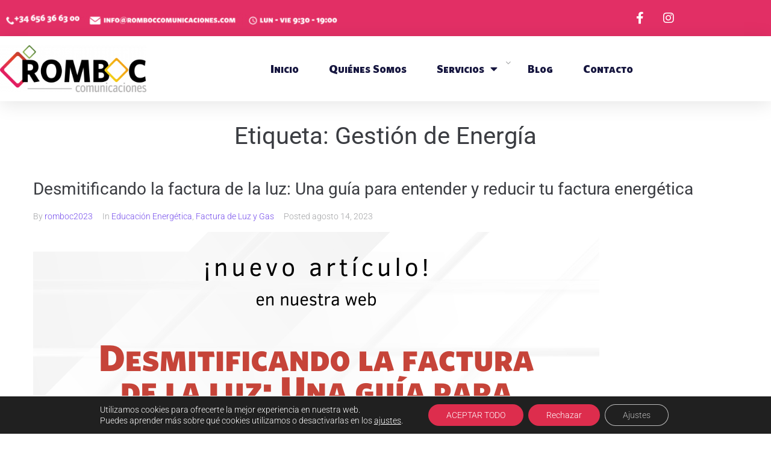

--- FILE ---
content_type: text/html; charset=UTF-8
request_url: https://romboccomunicaciones.com/tag/gestion-de-energia/
body_size: 34213
content:
<!DOCTYPE html>
<html lang="es">
<head>
<meta charset="UTF-8">
<link rel="profile" href="https://gmpg.org/xfn/11">
<link rel="pingback" href="https://romboccomunicaciones.com/xmlrpc.php">

<meta name="viewport" content="width=device-width, initial-scale=1" />
<title>Gestión de Energía &#8211; Romboc</title>
<meta name='robots' content='max-image-preview:large' />
<link rel='dns-prefetch' href='//fonts.googleapis.com' />
<link rel="alternate" type="application/rss+xml" title="Romboc &raquo; Feed" href="https://romboccomunicaciones.com/feed/" />
<link rel="alternate" type="application/rss+xml" title="Romboc &raquo; Feed de los comentarios" href="https://romboccomunicaciones.com/comments/feed/" />
<link rel="alternate" type="application/rss+xml" title="Romboc &raquo; Etiqueta Gestión de Energía del feed" href="https://romboccomunicaciones.com/tag/gestion-de-energia/feed/" />
		<!-- This site uses the Google Analytics by MonsterInsights plugin v9.11.1 - Using Analytics tracking - https://www.monsterinsights.com/ -->
							<script src="//www.googletagmanager.com/gtag/js?id=G-08CDZRVDQT"  data-cfasync="false" data-wpfc-render="false" type="text/javascript" async></script>
			<script data-cfasync="false" data-wpfc-render="false" type="text/javascript">
				var mi_version = '9.11.1';
				var mi_track_user = true;
				var mi_no_track_reason = '';
								var MonsterInsightsDefaultLocations = {"page_location":"https:\/\/romboccomunicaciones.com\/tag\/gestion-de-energia\/"};
								if ( typeof MonsterInsightsPrivacyGuardFilter === 'function' ) {
					var MonsterInsightsLocations = (typeof MonsterInsightsExcludeQuery === 'object') ? MonsterInsightsPrivacyGuardFilter( MonsterInsightsExcludeQuery ) : MonsterInsightsPrivacyGuardFilter( MonsterInsightsDefaultLocations );
				} else {
					var MonsterInsightsLocations = (typeof MonsterInsightsExcludeQuery === 'object') ? MonsterInsightsExcludeQuery : MonsterInsightsDefaultLocations;
				}

								var disableStrs = [
										'ga-disable-G-08CDZRVDQT',
									];

				/* Function to detect opted out users */
				function __gtagTrackerIsOptedOut() {
					for (var index = 0; index < disableStrs.length; index++) {
						if (document.cookie.indexOf(disableStrs[index] + '=true') > -1) {
							return true;
						}
					}

					return false;
				}

				/* Disable tracking if the opt-out cookie exists. */
				if (__gtagTrackerIsOptedOut()) {
					for (var index = 0; index < disableStrs.length; index++) {
						window[disableStrs[index]] = true;
					}
				}

				/* Opt-out function */
				function __gtagTrackerOptout() {
					for (var index = 0; index < disableStrs.length; index++) {
						document.cookie = disableStrs[index] + '=true; expires=Thu, 31 Dec 2099 23:59:59 UTC; path=/';
						window[disableStrs[index]] = true;
					}
				}

				if ('undefined' === typeof gaOptout) {
					function gaOptout() {
						__gtagTrackerOptout();
					}
				}
								window.dataLayer = window.dataLayer || [];

				window.MonsterInsightsDualTracker = {
					helpers: {},
					trackers: {},
				};
				if (mi_track_user) {
					function __gtagDataLayer() {
						dataLayer.push(arguments);
					}

					function __gtagTracker(type, name, parameters) {
						if (!parameters) {
							parameters = {};
						}

						if (parameters.send_to) {
							__gtagDataLayer.apply(null, arguments);
							return;
						}

						if (type === 'event') {
														parameters.send_to = monsterinsights_frontend.v4_id;
							var hookName = name;
							if (typeof parameters['event_category'] !== 'undefined') {
								hookName = parameters['event_category'] + ':' + name;
							}

							if (typeof MonsterInsightsDualTracker.trackers[hookName] !== 'undefined') {
								MonsterInsightsDualTracker.trackers[hookName](parameters);
							} else {
								__gtagDataLayer('event', name, parameters);
							}
							
						} else {
							__gtagDataLayer.apply(null, arguments);
						}
					}

					__gtagTracker('js', new Date());
					__gtagTracker('set', {
						'developer_id.dZGIzZG': true,
											});
					if ( MonsterInsightsLocations.page_location ) {
						__gtagTracker('set', MonsterInsightsLocations);
					}
										__gtagTracker('config', 'G-08CDZRVDQT', {"forceSSL":"true","link_attribution":"true"} );
										window.gtag = __gtagTracker;										(function () {
						/* https://developers.google.com/analytics/devguides/collection/analyticsjs/ */
						/* ga and __gaTracker compatibility shim. */
						var noopfn = function () {
							return null;
						};
						var newtracker = function () {
							return new Tracker();
						};
						var Tracker = function () {
							return null;
						};
						var p = Tracker.prototype;
						p.get = noopfn;
						p.set = noopfn;
						p.send = function () {
							var args = Array.prototype.slice.call(arguments);
							args.unshift('send');
							__gaTracker.apply(null, args);
						};
						var __gaTracker = function () {
							var len = arguments.length;
							if (len === 0) {
								return;
							}
							var f = arguments[len - 1];
							if (typeof f !== 'object' || f === null || typeof f.hitCallback !== 'function') {
								if ('send' === arguments[0]) {
									var hitConverted, hitObject = false, action;
									if ('event' === arguments[1]) {
										if ('undefined' !== typeof arguments[3]) {
											hitObject = {
												'eventAction': arguments[3],
												'eventCategory': arguments[2],
												'eventLabel': arguments[4],
												'value': arguments[5] ? arguments[5] : 1,
											}
										}
									}
									if ('pageview' === arguments[1]) {
										if ('undefined' !== typeof arguments[2]) {
											hitObject = {
												'eventAction': 'page_view',
												'page_path': arguments[2],
											}
										}
									}
									if (typeof arguments[2] === 'object') {
										hitObject = arguments[2];
									}
									if (typeof arguments[5] === 'object') {
										Object.assign(hitObject, arguments[5]);
									}
									if ('undefined' !== typeof arguments[1].hitType) {
										hitObject = arguments[1];
										if ('pageview' === hitObject.hitType) {
											hitObject.eventAction = 'page_view';
										}
									}
									if (hitObject) {
										action = 'timing' === arguments[1].hitType ? 'timing_complete' : hitObject.eventAction;
										hitConverted = mapArgs(hitObject);
										__gtagTracker('event', action, hitConverted);
									}
								}
								return;
							}

							function mapArgs(args) {
								var arg, hit = {};
								var gaMap = {
									'eventCategory': 'event_category',
									'eventAction': 'event_action',
									'eventLabel': 'event_label',
									'eventValue': 'event_value',
									'nonInteraction': 'non_interaction',
									'timingCategory': 'event_category',
									'timingVar': 'name',
									'timingValue': 'value',
									'timingLabel': 'event_label',
									'page': 'page_path',
									'location': 'page_location',
									'title': 'page_title',
									'referrer' : 'page_referrer',
								};
								for (arg in args) {
																		if (!(!args.hasOwnProperty(arg) || !gaMap.hasOwnProperty(arg))) {
										hit[gaMap[arg]] = args[arg];
									} else {
										hit[arg] = args[arg];
									}
								}
								return hit;
							}

							try {
								f.hitCallback();
							} catch (ex) {
							}
						};
						__gaTracker.create = newtracker;
						__gaTracker.getByName = newtracker;
						__gaTracker.getAll = function () {
							return [];
						};
						__gaTracker.remove = noopfn;
						__gaTracker.loaded = true;
						window['__gaTracker'] = __gaTracker;
					})();
									} else {
										console.log("");
					(function () {
						function __gtagTracker() {
							return null;
						}

						window['__gtagTracker'] = __gtagTracker;
						window['gtag'] = __gtagTracker;
					})();
									}
			</script>
							<!-- / Google Analytics by MonsterInsights -->
		<style id='wp-img-auto-sizes-contain-inline-css' type='text/css'>
img:is([sizes=auto i],[sizes^="auto," i]){contain-intrinsic-size:3000px 1500px}
/*# sourceURL=wp-img-auto-sizes-contain-inline-css */
</style>
<link rel='stylesheet' id='sbi_styles-css' href='https://romboccomunicaciones.com/wp-content/plugins/instagram-feed/css/sbi-styles.min.css?ver=6.10.0' type='text/css' media='all' />
<style id='wp-emoji-styles-inline-css' type='text/css'>

	img.wp-smiley, img.emoji {
		display: inline !important;
		border: none !important;
		box-shadow: none !important;
		height: 1em !important;
		width: 1em !important;
		margin: 0 0.07em !important;
		vertical-align: -0.1em !important;
		background: none !important;
		padding: 0 !important;
	}
/*# sourceURL=wp-emoji-styles-inline-css */
</style>
<link rel='stylesheet' id='wp-block-library-css' href='https://romboccomunicaciones.com/wp-includes/css/dist/block-library/style.min.css?ver=6.9' type='text/css' media='all' />
<style id='classic-theme-styles-inline-css' type='text/css'>
/*! This file is auto-generated */
.wp-block-button__link{color:#fff;background-color:#32373c;border-radius:9999px;box-shadow:none;text-decoration:none;padding:calc(.667em + 2px) calc(1.333em + 2px);font-size:1.125em}.wp-block-file__button{background:#32373c;color:#fff;text-decoration:none}
/*# sourceURL=/wp-includes/css/classic-themes.min.css */
</style>
<style id='global-styles-inline-css' type='text/css'>
:root{--wp--preset--aspect-ratio--square: 1;--wp--preset--aspect-ratio--4-3: 4/3;--wp--preset--aspect-ratio--3-4: 3/4;--wp--preset--aspect-ratio--3-2: 3/2;--wp--preset--aspect-ratio--2-3: 2/3;--wp--preset--aspect-ratio--16-9: 16/9;--wp--preset--aspect-ratio--9-16: 9/16;--wp--preset--color--black: #000000;--wp--preset--color--cyan-bluish-gray: #abb8c3;--wp--preset--color--white: #ffffff;--wp--preset--color--pale-pink: #f78da7;--wp--preset--color--vivid-red: #cf2e2e;--wp--preset--color--luminous-vivid-orange: #ff6900;--wp--preset--color--luminous-vivid-amber: #fcb900;--wp--preset--color--light-green-cyan: #7bdcb5;--wp--preset--color--vivid-green-cyan: #00d084;--wp--preset--color--pale-cyan-blue: #8ed1fc;--wp--preset--color--vivid-cyan-blue: #0693e3;--wp--preset--color--vivid-purple: #9b51e0;--wp--preset--gradient--vivid-cyan-blue-to-vivid-purple: linear-gradient(135deg,rgb(6,147,227) 0%,rgb(155,81,224) 100%);--wp--preset--gradient--light-green-cyan-to-vivid-green-cyan: linear-gradient(135deg,rgb(122,220,180) 0%,rgb(0,208,130) 100%);--wp--preset--gradient--luminous-vivid-amber-to-luminous-vivid-orange: linear-gradient(135deg,rgb(252,185,0) 0%,rgb(255,105,0) 100%);--wp--preset--gradient--luminous-vivid-orange-to-vivid-red: linear-gradient(135deg,rgb(255,105,0) 0%,rgb(207,46,46) 100%);--wp--preset--gradient--very-light-gray-to-cyan-bluish-gray: linear-gradient(135deg,rgb(238,238,238) 0%,rgb(169,184,195) 100%);--wp--preset--gradient--cool-to-warm-spectrum: linear-gradient(135deg,rgb(74,234,220) 0%,rgb(151,120,209) 20%,rgb(207,42,186) 40%,rgb(238,44,130) 60%,rgb(251,105,98) 80%,rgb(254,248,76) 100%);--wp--preset--gradient--blush-light-purple: linear-gradient(135deg,rgb(255,206,236) 0%,rgb(152,150,240) 100%);--wp--preset--gradient--blush-bordeaux: linear-gradient(135deg,rgb(254,205,165) 0%,rgb(254,45,45) 50%,rgb(107,0,62) 100%);--wp--preset--gradient--luminous-dusk: linear-gradient(135deg,rgb(255,203,112) 0%,rgb(199,81,192) 50%,rgb(65,88,208) 100%);--wp--preset--gradient--pale-ocean: linear-gradient(135deg,rgb(255,245,203) 0%,rgb(182,227,212) 50%,rgb(51,167,181) 100%);--wp--preset--gradient--electric-grass: linear-gradient(135deg,rgb(202,248,128) 0%,rgb(113,206,126) 100%);--wp--preset--gradient--midnight: linear-gradient(135deg,rgb(2,3,129) 0%,rgb(40,116,252) 100%);--wp--preset--font-size--small: 13px;--wp--preset--font-size--medium: 20px;--wp--preset--font-size--large: 36px;--wp--preset--font-size--x-large: 42px;--wp--preset--spacing--20: 0.44rem;--wp--preset--spacing--30: 0.67rem;--wp--preset--spacing--40: 1rem;--wp--preset--spacing--50: 1.5rem;--wp--preset--spacing--60: 2.25rem;--wp--preset--spacing--70: 3.38rem;--wp--preset--spacing--80: 5.06rem;--wp--preset--shadow--natural: 6px 6px 9px rgba(0, 0, 0, 0.2);--wp--preset--shadow--deep: 12px 12px 50px rgba(0, 0, 0, 0.4);--wp--preset--shadow--sharp: 6px 6px 0px rgba(0, 0, 0, 0.2);--wp--preset--shadow--outlined: 6px 6px 0px -3px rgb(255, 255, 255), 6px 6px rgb(0, 0, 0);--wp--preset--shadow--crisp: 6px 6px 0px rgb(0, 0, 0);}:where(.is-layout-flex){gap: 0.5em;}:where(.is-layout-grid){gap: 0.5em;}body .is-layout-flex{display: flex;}.is-layout-flex{flex-wrap: wrap;align-items: center;}.is-layout-flex > :is(*, div){margin: 0;}body .is-layout-grid{display: grid;}.is-layout-grid > :is(*, div){margin: 0;}:where(.wp-block-columns.is-layout-flex){gap: 2em;}:where(.wp-block-columns.is-layout-grid){gap: 2em;}:where(.wp-block-post-template.is-layout-flex){gap: 1.25em;}:where(.wp-block-post-template.is-layout-grid){gap: 1.25em;}.has-black-color{color: var(--wp--preset--color--black) !important;}.has-cyan-bluish-gray-color{color: var(--wp--preset--color--cyan-bluish-gray) !important;}.has-white-color{color: var(--wp--preset--color--white) !important;}.has-pale-pink-color{color: var(--wp--preset--color--pale-pink) !important;}.has-vivid-red-color{color: var(--wp--preset--color--vivid-red) !important;}.has-luminous-vivid-orange-color{color: var(--wp--preset--color--luminous-vivid-orange) !important;}.has-luminous-vivid-amber-color{color: var(--wp--preset--color--luminous-vivid-amber) !important;}.has-light-green-cyan-color{color: var(--wp--preset--color--light-green-cyan) !important;}.has-vivid-green-cyan-color{color: var(--wp--preset--color--vivid-green-cyan) !important;}.has-pale-cyan-blue-color{color: var(--wp--preset--color--pale-cyan-blue) !important;}.has-vivid-cyan-blue-color{color: var(--wp--preset--color--vivid-cyan-blue) !important;}.has-vivid-purple-color{color: var(--wp--preset--color--vivid-purple) !important;}.has-black-background-color{background-color: var(--wp--preset--color--black) !important;}.has-cyan-bluish-gray-background-color{background-color: var(--wp--preset--color--cyan-bluish-gray) !important;}.has-white-background-color{background-color: var(--wp--preset--color--white) !important;}.has-pale-pink-background-color{background-color: var(--wp--preset--color--pale-pink) !important;}.has-vivid-red-background-color{background-color: var(--wp--preset--color--vivid-red) !important;}.has-luminous-vivid-orange-background-color{background-color: var(--wp--preset--color--luminous-vivid-orange) !important;}.has-luminous-vivid-amber-background-color{background-color: var(--wp--preset--color--luminous-vivid-amber) !important;}.has-light-green-cyan-background-color{background-color: var(--wp--preset--color--light-green-cyan) !important;}.has-vivid-green-cyan-background-color{background-color: var(--wp--preset--color--vivid-green-cyan) !important;}.has-pale-cyan-blue-background-color{background-color: var(--wp--preset--color--pale-cyan-blue) !important;}.has-vivid-cyan-blue-background-color{background-color: var(--wp--preset--color--vivid-cyan-blue) !important;}.has-vivid-purple-background-color{background-color: var(--wp--preset--color--vivid-purple) !important;}.has-black-border-color{border-color: var(--wp--preset--color--black) !important;}.has-cyan-bluish-gray-border-color{border-color: var(--wp--preset--color--cyan-bluish-gray) !important;}.has-white-border-color{border-color: var(--wp--preset--color--white) !important;}.has-pale-pink-border-color{border-color: var(--wp--preset--color--pale-pink) !important;}.has-vivid-red-border-color{border-color: var(--wp--preset--color--vivid-red) !important;}.has-luminous-vivid-orange-border-color{border-color: var(--wp--preset--color--luminous-vivid-orange) !important;}.has-luminous-vivid-amber-border-color{border-color: var(--wp--preset--color--luminous-vivid-amber) !important;}.has-light-green-cyan-border-color{border-color: var(--wp--preset--color--light-green-cyan) !important;}.has-vivid-green-cyan-border-color{border-color: var(--wp--preset--color--vivid-green-cyan) !important;}.has-pale-cyan-blue-border-color{border-color: var(--wp--preset--color--pale-cyan-blue) !important;}.has-vivid-cyan-blue-border-color{border-color: var(--wp--preset--color--vivid-cyan-blue) !important;}.has-vivid-purple-border-color{border-color: var(--wp--preset--color--vivid-purple) !important;}.has-vivid-cyan-blue-to-vivid-purple-gradient-background{background: var(--wp--preset--gradient--vivid-cyan-blue-to-vivid-purple) !important;}.has-light-green-cyan-to-vivid-green-cyan-gradient-background{background: var(--wp--preset--gradient--light-green-cyan-to-vivid-green-cyan) !important;}.has-luminous-vivid-amber-to-luminous-vivid-orange-gradient-background{background: var(--wp--preset--gradient--luminous-vivid-amber-to-luminous-vivid-orange) !important;}.has-luminous-vivid-orange-to-vivid-red-gradient-background{background: var(--wp--preset--gradient--luminous-vivid-orange-to-vivid-red) !important;}.has-very-light-gray-to-cyan-bluish-gray-gradient-background{background: var(--wp--preset--gradient--very-light-gray-to-cyan-bluish-gray) !important;}.has-cool-to-warm-spectrum-gradient-background{background: var(--wp--preset--gradient--cool-to-warm-spectrum) !important;}.has-blush-light-purple-gradient-background{background: var(--wp--preset--gradient--blush-light-purple) !important;}.has-blush-bordeaux-gradient-background{background: var(--wp--preset--gradient--blush-bordeaux) !important;}.has-luminous-dusk-gradient-background{background: var(--wp--preset--gradient--luminous-dusk) !important;}.has-pale-ocean-gradient-background{background: var(--wp--preset--gradient--pale-ocean) !important;}.has-electric-grass-gradient-background{background: var(--wp--preset--gradient--electric-grass) !important;}.has-midnight-gradient-background{background: var(--wp--preset--gradient--midnight) !important;}.has-small-font-size{font-size: var(--wp--preset--font-size--small) !important;}.has-medium-font-size{font-size: var(--wp--preset--font-size--medium) !important;}.has-large-font-size{font-size: var(--wp--preset--font-size--large) !important;}.has-x-large-font-size{font-size: var(--wp--preset--font-size--x-large) !important;}
:where(.wp-block-post-template.is-layout-flex){gap: 1.25em;}:where(.wp-block-post-template.is-layout-grid){gap: 1.25em;}
:where(.wp-block-term-template.is-layout-flex){gap: 1.25em;}:where(.wp-block-term-template.is-layout-grid){gap: 1.25em;}
:where(.wp-block-columns.is-layout-flex){gap: 2em;}:where(.wp-block-columns.is-layout-grid){gap: 2em;}
:root :where(.wp-block-pullquote){font-size: 1.5em;line-height: 1.6;}
/*# sourceURL=global-styles-inline-css */
</style>
<link rel='stylesheet' id='contact-form-7-css' href='https://romboccomunicaciones.com/wp-content/plugins/contact-form-7/includes/css/styles.css?ver=6.1.4' type='text/css' media='all' />
<link rel='stylesheet' id='grw-public-main-css-css' href='https://romboccomunicaciones.com/wp-content/plugins/widget-google-reviews/assets/css/public-main.css?ver=2.8' type='text/css' media='all' />
<link rel='stylesheet' id='font-awesome-css' href='https://romboccomunicaciones.com/wp-content/plugins/elementor/assets/lib/font-awesome/css/font-awesome.min.css?ver=4.7.0' type='text/css' media='all' />
<link rel='stylesheet' id='kava-parent-theme-style-css' href='https://romboccomunicaciones.com/wp-content/themes/kava/style.css?ver=1.0.2' type='text/css' media='all' />
<link rel='stylesheet' id='kava-theme-style-css' href='https://romboccomunicaciones.com/wp-content/themes/metricon-kava-child/style.css?ver=1.0.2' type='text/css' media='all' />
<style id='kava-theme-style-inline-css' type='text/css'>
/* #Typography */body {font-style: normal;font-weight: 300;font-size: 14px;line-height: 1.6;font-family: Roboto, sans-serif;letter-spacing: 0px;text-align: left;color: #3b3d42;}h1,.h1-style {font-style: normal;font-weight: 400;font-size: 34px;line-height: 1.4;font-family: Roboto, sans-serif;letter-spacing: 0px;text-align: inherit;color: #3b3d42;}h2,.h2-style {font-style: normal;font-weight: 400;font-size: 24px;line-height: 1.4;font-family: Roboto, sans-serif;letter-spacing: 0px;text-align: inherit;color: #3b3d42;}h3,.h3-style {font-style: normal;font-weight: 400;font-size: 21px;line-height: 1.4;font-family: Roboto, sans-serif;letter-spacing: 0px;text-align: inherit;color: #3b3d42;}h4,.h4-style {font-style: normal;font-weight: 400;font-size: 20px;line-height: 1.5;font-family: Roboto, sans-serif;letter-spacing: 0px;text-align: inherit;color: #3b3d42;}h5,.h5-style {font-style: normal;font-weight: 300;font-size: 18px;line-height: 1.5;font-family: Roboto, sans-serif;letter-spacing: 0px;text-align: inherit;color: #3b3d42;}h6,.h6-style {font-style: normal;font-weight: 500;font-size: 14px;line-height: 1.5;font-family: Roboto, sans-serif;letter-spacing: 0px;text-align: inherit;color: #3b3d42;}@media (min-width: 1200px) {h1,.h1-style { font-size: 56px; }h2,.h2-style { font-size: 40px; }h3,.h3-style { font-size: 28px; }}a,h1 a:hover,h2 a:hover,h3 a:hover,h4 a:hover,h5 a:hover,h6 a:hover { color: #744ceb; }a:hover { color: #3b3d42; }blockquote {color: #744ceb;}/* #Header */.site-header__wrap {background-color: #ffffff;background-repeat: repeat;background-position: center top;background-attachment: scroll;;}/* ##Top Panel */.top-panel {color: #a1a2a4;background-color: #ffffff;}/* #Main Menu */.main-navigation {font-style: normal;font-weight: 400;font-size: 14px;line-height: 1.4;font-family: Roboto, sans-serif;letter-spacing: 0px;}.main-navigation a,.menu-item-has-children:before {color: #a1a2a4;}.main-navigation a:hover,.main-navigation .current_page_item>a,.main-navigation .current-menu-item>a,.main-navigation .current_page_ancestor>a,.main-navigation .current-menu-ancestor>a {color: #3b3d42;}/* #Mobile Menu */.mobile-menu-toggle-button {color: #ffffff;background-color: #744ceb;}/* #Social */.social-list a {color: #a1a2a4;}.social-list a:hover {color: #744ceb;}/* #Breadcrumbs */.breadcrumbs_item {font-style: normal;font-weight: 400;font-size: 11px;line-height: 1.5;font-family: Roboto, sans-serif;letter-spacing: 0px;}.breadcrumbs_item_sep,.breadcrumbs_item_link {color: #a1a2a4;}.breadcrumbs_item_link:hover {color: #744ceb;}/* #Post navigation */.post-navigation i {color: #a1a2a4;}.post-navigation .nav-links a:hover .post-title,.post-navigation .nav-links a:hover .nav-text {color: #744ceb;}.post-navigation .nav-links a:hover i {color: #3b3d42;}/* #Pagination */.pagination .page-numbers {color: #a1a2a4;}.pagination a.page-numbers:hover,.pagination .page-numbers.current {color: #3b3d42;}.pagination .next,.pagination .prev {color: #744ceb;}.pagination .next:hover,.pagination .prev:hover {color: #3b3d42;}/* #Button Appearance Styles (regular scheme) */.btn,button,input[type='button'],input[type='reset'],input[type='submit'] {font-style: normal;font-weight: 900;font-size: 11px;line-height: 1;font-family: Roboto, sans-serif;letter-spacing: 1px;color: #ffffff;background-color: #744ceb;}.btn:hover,button:hover,input[type='button']:hover,input[type='reset']:hover,input[type='submit']:hover,input[type='reset']:hover {color: #ffffff;background-color: rgb(154,114,255);}.btn.invert-button {color: #ffffff;}.btn.invert-button:hover {border-color: #744ceb;background-color: #744ceb;}/* #Comment, Contact, Password Forms */.comment-form .submit,.wpcf7-submit,.post-password-form label + input {font-style: normal;font-weight: 900;font-size: 11px;line-height: 1;font-family: Roboto, sans-serif;letter-spacing: 1px;color: #ffffff;background-color: #744ceb;}.comment-form .submit:hover,.wpcf7-submit:hover,.post-password-form label + input:hover {color: #ffffff;background-color: rgb(154,114,255);}.comment-reply-title {font-style: normal;font-weight: 400;font-size: 20px;line-height: 1.5;font-family: Roboto, sans-serif;letter-spacing: 0px;color: #3b3d42;}/* Cookies consent */.comment-form-cookies-consent input[type='checkbox']:checked ~ label[for=wp-comment-cookies-consent]:before {color: #ffffff;border-color: #744ceb;background-color: #744ceb;}/* #Comment Reply Link */#cancel-comment-reply-link {color: #744ceb;}#cancel-comment-reply-link:hover {color: #3b3d42;}/* #Comment item */.comment-body .fn {font-style: normal;font-weight: 500;font-size: 14px;line-height: 1.5;font-family: Roboto, sans-serif;letter-spacing: 0px;color: #3b3d42;}.comment-date__time {color: #a1a2a4;}.comment-reply-link {font-style: normal;font-weight: 900;font-size: 11px;line-height: 1;font-family: Roboto, sans-serif;letter-spacing: 1px;}/* #Input Placeholders */::-webkit-input-placeholder { color: #a1a2a4; }::-moz-placeholder{ color: #a1a2a4; }:-moz-placeholder{ color: #a1a2a4; }:-ms-input-placeholder{ color: #a1a2a4; }/* #Entry Meta */.posted-on,.cat-links,.byline,.tags-links {color: #a1a2a4;}.comments-button {color: #a1a2a4;}.comments-button:hover {color: #ffffff;background-color: #744ceb;}.btn-style .post-categories a {color: #ffffff;background-color: #744ceb;}.btn-style .post-categories a:hover {color: #ffffff;background-color: rgb(154,114,255);}.sticky-label {color: #ffffff;background-color: #744ceb;}/* Posts List Item Invert */.invert-hover.has-post-thumbnail:hover,.invert-hover.has-post-thumbnail:hover .posted-on,.invert-hover.has-post-thumbnail:hover .cat-links,.invert-hover.has-post-thumbnail:hover .byline,.invert-hover.has-post-thumbnail:hover .tags-links,.invert-hover.has-post-thumbnail:hover .entry-meta,.invert-hover.has-post-thumbnail:hover a,.invert-hover.has-post-thumbnail:hover .btn-icon,.invert-item.has-post-thumbnail,.invert-item.has-post-thumbnail .posted-on,.invert-item.has-post-thumbnail .cat-links,.invert-item.has-post-thumbnail .byline,.invert-item.has-post-thumbnail .tags-links,.invert-item.has-post-thumbnail .entry-meta,.invert-item.has-post-thumbnail a,.invert-item.has-post-thumbnail .btn:hover,.invert-item.has-post-thumbnail .btn-style .post-categories a:hover,.invert,.invert .entry-title,.invert a,.invert .byline,.invert .posted-on,.invert .cat-links,.invert .tags-links {color: #ffffff;}.invert-hover.has-post-thumbnail:hover a:hover,.invert-hover.has-post-thumbnail:hover .btn-icon:hover,.invert-item.has-post-thumbnail a:hover,.invert a:hover {color: #744ceb;}.invert-hover.has-post-thumbnail .btn,.invert-item.has-post-thumbnail .comments-button {color: #ffffff;background-color: #744ceb;}.invert-hover.has-post-thumbnail .btn:hover,.invert-item.has-post-thumbnail .comments-button:hover {color: #744ceb;background-color: #ffffff;}/* Default Posts List */.list-style-v8 .comments-link {color: #a1a2a4;}.list-style-v8 .comments-link:hover {color: #3b3d42;}/* Creative Posts List */.creative-item .entry-title a:hover {color: #744ceb;}.list-style-default .creative-item a,.creative-item .btn-icon {color: #a1a2a4;}.list-style-default .creative-item a:hover,.creative-item .btn-icon:hover {color: #744ceb;}.list-style-default .creative-item .btn,.list-style-default .creative-item .btn:hover,.list-style-default .creative-item .comments-button:hover {color: #ffffff;}.creative-item__title-first-letter {font-style: normal;font-weight: 400;font-family: Roboto, sans-serif;color: #3b3d42;}.posts-list--creative.list-style-v10 .creative-item:before {background-color: #744ceb;box-shadow: 0px 0px 0px 8px rgba(116,76,235,0.25);}.posts-list--creative.list-style-v10 .creative-item__post-date {font-style: normal;font-weight: 400;font-size: 20px;line-height: 1.5;font-family: Roboto, sans-serif;letter-spacing: 0px;color: #744ceb;}.posts-list--creative.list-style-v10 .creative-item__post-date a {color: #744ceb;}.posts-list--creative.list-style-v10 .creative-item__post-date a:hover {color: #3b3d42;}/* Creative Posts List style-v2 */.list-style-v2 .creative-item .entry-title,.list-style-v9 .creative-item .entry-title {font-style: normal;font-weight: 400;font-size: 20px;line-height: 1.5;font-family: Roboto, sans-serif;letter-spacing: 0px;}/* Image Post Format */.post_format-post-format-image .post-thumbnail__link:before {color: #ffffff;background-color: #744ceb;}/* Gallery Post Format */.post_format-post-format-gallery .swiper-button-prev,.post_format-post-format-gallery .swiper-button-next {color: #a1a2a4;}.post_format-post-format-gallery .swiper-button-prev:hover,.post_format-post-format-gallery .swiper-button-next:hover {color: #3b3d42;}/* Link Post Format */.post_format-post-format-quote .post-format-quote {color: #ffffff;background-color: #744ceb;}.post_format-post-format-quote .post-format-quote:before {color: #744ceb;background-color: #ffffff;}/* Post Author */.post-author__title a {color: #744ceb;}.post-author__title a:hover {color: #3b3d42;}.invert .post-author__title a {color: #ffffff;}.invert .post-author__title a:hover {color: #744ceb;}/* Single Post */.single-post blockquote {border-color: #744ceb;}.single-post:not(.post-template-single-layout-4):not(.post-template-single-layout-7) .tags-links a:hover {color: #ffffff;border-color: #744ceb;background-color: #744ceb;}.single-header-3 .post-author .byline,.single-header-4 .post-author .byline,.single-header-5 .post-author .byline {font-style: normal;font-weight: 400;font-size: 20px;line-height: 1.5;font-family: Roboto, sans-serif;letter-spacing: 0px;}.single-header-8,.single-header-10 .entry-header {background-color: #744ceb;}.single-header-8.invert a:hover,.single-header-10.invert a:hover {color: rgba(255,255,255,0.5);}.single-header-10 a.comments-button {border: 1px solid #ffffff;}.single-header-10 a.comments-button:hover {color: #744ceb;background-color: #ffffff;}/* Page preloader */.page-preloader {border-top-color: #744ceb;border-right-color: #744ceb;}/* Logo */.site-logo__link,.site-logo__link:hover {color: #744ceb;}/* Page title */.page-title {font-style: normal;font-weight: 400;font-size: 24px;line-height: 1.4;font-family: Roboto, sans-serif;letter-spacing: 0px;color: #3b3d42;}@media (min-width: 1200px) {.page-title { font-size: 40px; }}/* Grid Posts List */.posts-list.list-style-v3 .comments-link {border-color: #744ceb;}.posts-list.list-style-v4 .comments-link {color: #a1a2a4;}.posts-list.list-style-v4 .posts-list__item.grid-item .grid-item-wrap .comments-link:hover {color: #ffffff;background-color: #744ceb;}/* Posts List Grid Item Invert */.grid-item-wrap.invert,.grid-item-wrap.invert .posted-on,.grid-item-wrap.invert .cat-links,.grid-item-wrap.invert .byline,.grid-item-wrap.invert .tags-links,.grid-item-wrap.invert .entry-meta,.grid-item-wrap.invert a,.grid-item-wrap.invert .btn-icon,.grid-item-wrap.invert .comments-button {color: #ffffff;}/* Posts List Grid-5 Item Invert */.list-style-v5 .grid-item-wrap.invert .posted-on,.list-style-v5 .grid-item-wrap.invert .cat-links,.list-style-v5 .grid-item-wrap.invert .byline,.list-style-v5 .grid-item-wrap.invert .tags-links,.list-style-v5 .grid-item-wrap.invert .posted-on a,.list-style-v5 .grid-item-wrap.invert .cat-links a,.list-style-v5 .grid-item-wrap.invert .tags-links a,.list-style-v5 .grid-item-wrap.invert .byline a,.list-style-v5 .grid-item-wrap.invert .comments-link,.list-style-v5 .grid-item-wrap.invert .entry-title a:hover {color: #744ceb;}.list-style-v5 .grid-item-wrap.invert .posted-on a:hover,.list-style-v5 .grid-item-wrap.invert .cat-links a:hover,.list-style-v5 .grid-item-wrap.invert .tags-links a:hover,.list-style-v5 .grid-item-wrap.invert .byline a:hover,.list-style-v5 .grid-item-wrap.invert .comments-link:hover {color: #ffffff;}/* Posts List Grid-6 Item Invert */.posts-list.list-style-v6 .posts-list__item.grid-item .grid-item-wrap .cat-links a,.posts-list.list-style-v7 .posts-list__item.grid-item .grid-item-wrap .cat-links a {color: #ffffff;background-color: #744ceb;}.posts-list.list-style-v6 .posts-list__item.grid-item .grid-item-wrap .cat-links a:hover,.posts-list.list-style-v7 .posts-list__item.grid-item .grid-item-wrap .cat-links a:hover {color: #ffffff;background-color: rgb(154,114,255);}.posts-list.list-style-v9 .posts-list__item.grid-item .grid-item-wrap .entry-header .entry-title {font-weight : 300;}/* Grid 7 */.list-style-v7 .grid-item-wrap.invert .posted-on a:hover,.list-style-v7 .grid-item-wrap.invert .cat-links a:hover,.list-style-v7 .grid-item-wrap.invert .tags-links a:hover,.list-style-v7 .grid-item-wrap.invert .byline a:hover,.list-style-v7 .grid-item-wrap.invert .comments-link:hover,.list-style-v7 .grid-item-wrap.invert .entry-title a:hover,.list-style-v6 .grid-item-wrap.invert .posted-on a:hover,.list-style-v6 .grid-item-wrap.invert .cat-links a:hover,.list-style-v6 .grid-item-wrap.invert .tags-links a:hover,.list-style-v6 .grid-item-wrap.invert .byline a:hover,.list-style-v6 .grid-item-wrap.invert .comments-link:hover,.list-style-v6 .grid-item-wrap.invert .entry-title a:hover {color: #744ceb;}.list-style-v7 .grid-item-wrap.invert .posted-on,.list-style-v7 .grid-item-wrap.invert .cat-links,.list-style-v7 .grid-item-wrap.invert .byline,.list-style-v7 .grid-item-wrap.invert .tags-links,.list-style-v7 .grid-item-wrap.invert .posted-on a,.list-style-v7 .grid-item-wrap.invert .cat-links a,.list-style-v7 .grid-item-wrap.invert .tags-links a,.list-style-v7 .grid-item-wrap.invert .byline a,.list-style-v7 .grid-item-wrap.invert .comments-link,.list-style-v7 .grid-item-wrap.invert .entry-title a,.list-style-v7 .grid-item-wrap.invert .entry-content p,.list-style-v6 .grid-item-wrap.invert .posted-on,.list-style-v6 .grid-item-wrap.invert .cat-links,.list-style-v6 .grid-item-wrap.invert .byline,.list-style-v6 .grid-item-wrap.invert .tags-links,.list-style-v6 .grid-item-wrap.invert .posted-on a,.list-style-v6 .grid-item-wrap.invert .cat-links a,.list-style-v6 .grid-item-wrap.invert .tags-links a,.list-style-v6 .grid-item-wrap.invert .byline a,.list-style-v6 .grid-item-wrap.invert .comments-link,.list-style-v6 .grid-item-wrap.invert .entry-title a,.list-style-v6 .grid-item-wrap.invert .entry-content p {color: #ffffff;}.posts-list.list-style-v7 .grid-item .grid-item-wrap .entry-footer .comments-link:hover,.posts-list.list-style-v6 .grid-item .grid-item-wrap .entry-footer .comments-link:hover,.posts-list.list-style-v6 .posts-list__item.grid-item .grid-item-wrap .btn:hover,.posts-list.list-style-v7 .posts-list__item.grid-item .grid-item-wrap .btn:hover {color: #744ceb;border-color: #744ceb;}.posts-list.list-style-v10 .grid-item-inner .space-between-content .comments-link {color: #a1a2a4;}.posts-list.list-style-v10 .grid-item-inner .space-between-content .comments-link:hover {color: #744ceb;}.posts-list.list-style-v10 .posts-list__item.justify-item .justify-item-inner .entry-title a {color: #3b3d42;}.posts-list.list-style-v10 .posts-list__item.justify-item .justify-item-inner .entry-title a:hover{color: #ffffff;background-color: #744ceb;}.posts-list.list-style-v5 .posts-list__item.justify-item .justify-item-inner.invert .cat-links a:hover,.posts-list.list-style-v8 .posts-list__item.justify-item .justify-item-inner.invert .cat-links a:hover {color: #ffffff;background-color: rgb(154,114,255);}.posts-list.list-style-v5 .posts-list__item.justify-item .justify-item-inner.invert .cat-links a,.posts-list.list-style-v8 .posts-list__item.justify-item .justify-item-inner.invert .cat-links a{color: #ffffff;background-color: #744ceb;}.list-style-v8 .justify-item-inner.invert .posted-on,.list-style-v8 .justify-item-inner.invert .cat-links,.list-style-v8 .justify-item-inner.invert .byline,.list-style-v8 .justify-item-inner.invert .tags-links,.list-style-v8 .justify-item-inner.invert .posted-on a,.list-style-v8 .justify-item-inner.invert .cat-links a,.list-style-v8 .justify-item-inner.invert .tags-links a,.list-style-v8 .justify-item-inner.invert .byline a,.list-style-v8 .justify-item-inner.invert .comments-link,.list-style-v8 .justify-item-inner.invert .entry-title a,.list-style-v8 .justify-item-inner.invert .entry-content p,.list-style-v5 .justify-item-inner.invert .posted-on,.list-style-v5 .justify-item-inner.invert .cat-links,.list-style-v5 .justify-item-inner.invert .byline,.list-style-v5 .justify-item-inner.invert .tags-links,.list-style-v5 .justify-item-inner.invert .posted-on a,.list-style-v5 .justify-item-inner.invert .cat-links a,.list-style-v5 .justify-item-inner.invert .tags-links a,.list-style-v5 .justify-item-inner.invert .byline a,.list-style-v5 .justify-item-inner.invert .comments-link,.list-style-v5 .justify-item-inner.invert .entry-title a,.list-style-v5 .justify-item-inner.invert .entry-content p,.list-style-v4 .justify-item-inner.invert .posted-on:hover,.list-style-v4 .justify-item-inner.invert .cat-links,.list-style-v4 .justify-item-inner.invert .byline,.list-style-v4 .justify-item-inner.invert .tags-links,.list-style-v4 .justify-item-inner.invert .posted-on a,.list-style-v4 .justify-item-inner.invert .cat-links a,.list-style-v4 .justify-item-inner.invert .tags-links a,.list-style-v4 .justify-item-inner.invert .byline a,.list-style-v4 .justify-item-inner.invert .comments-link,.list-style-v4 .justify-item-inner.invert .entry-title a,.list-style-v4 .justify-item-inner.invert .entry-content p {color: #ffffff;}.list-style-v8 .justify-item-inner.invert .posted-on a:hover,.list-style-v8 .justify-item-inner.invert .cat-links a:hover,.list-style-v8 .justify-item-inner.invert .tags-links a:hover,.list-style-v8 .justify-item-inner.invert .byline a:hover,.list-style-v8 .justify-item-inner.invert .comments-link:hover,.list-style-v8 .justify-item-inner.invert .entry-title a:hover,.list-style-v5 .justify-item-inner.invert .posted-on a:hover,.list-style-v5 .justify-item-inner.invert .cat-links a:hover,.list-style-v5 .justify-item-inner.invert .tags-links a:hover,.list-style-v5 .justify-item-inner.invert .byline a:hover,.list-style-v5 .justify-item-inner.invert .entry-title a:hover,.list-style-v4 .justify-item-inner.invert .posted-on a,.list-style-v4 .justify-item-inner.invert .cat-links a:hover,.list-style-v4 .justify-item-inner.invert .tags-links a:hover,.list-style-v4 .justify-item-inner.invert .byline a:hover,.list-style-v4 .justify-item-inner.invert .comments-link:hover,.list-style-v4 .justify-item-inner.invert .entry-title a:hover{color: #744ceb;}.posts-list.list-style-v5 .justify-item .justify-item-wrap .entry-footer .comments-link:hover {border-color: #744ceb;}.list-style-v4 .justify-item-inner.invert .btn:hover,.list-style-v6 .justify-item-wrap.invert .btn:hover,.list-style-v8 .justify-item-inner.invert .btn:hover {color: #ffffff;}.posts-list.posts-list--vertical-justify.list-style-v5 .posts-list__item.justify-item .justify-item-wrap .entry-footer .comments-link:hover,.posts-list.posts-list--vertical-justify.list-style-v5 .posts-list__item.justify-item .justify-item-wrap .entry-footer .btn:hover {color: #744ceb;border-color: #744ceb;}/* masonry Posts List */.posts-list.list-style-v3 .comments-link {border-color: #744ceb;}.posts-list.list-style-v4 .comments-link {color: #a1a2a4;}.posts-list.list-style-v4 .posts-list__item.masonry-item .masonry-item-wrap .comments-link:hover {color: #ffffff;background-color: #744ceb;}/* Posts List masonry Item Invert */.masonry-item-wrap.invert,.masonry-item-wrap.invert .posted-on,.masonry-item-wrap.invert .cat-links,.masonry-item-wrap.invert .byline,.masonry-item-wrap.invert .tags-links,.masonry-item-wrap.invert .entry-meta,.masonry-item-wrap.invert a,.masonry-item-wrap.invert .btn-icon,.masonry-item-wrap.invert .comments-button {color: #ffffff;}/* Posts List masonry-5 Item Invert */.list-style-v5 .masonry-item-wrap.invert .posted-on,.list-style-v5 .masonry-item-wrap.invert .cat-links,.list-style-v5 .masonry-item-wrap.invert .byline,.list-style-v5 .masonry-item-wrap.invert .tags-links,.list-style-v5 .masonry-item-wrap.invert .posted-on a,.list-style-v5 .masonry-item-wrap.invert .cat-links a,.list-style-v5 .masonry-item-wrap.invert .tags-links a,.list-style-v5 .masonry-item-wrap.invert .byline a,.list-style-v5 .masonry-item-wrap.invert .comments-link,.list-style-v5 .masonry-item-wrap.invert .entry-title a:hover {color: #744ceb;}.list-style-v5 .masonry-item-wrap.invert .posted-on a:hover,.list-style-v5 .masonry-item-wrap.invert .cat-links a:hover,.list-style-v5 .masonry-item-wrap.invert .tags-links a:hover,.list-style-v5 .masonry-item-wrap.invert .byline a:hover,.list-style-v5 .masonry-item-wrap.invert .comments-link:hover {color: #ffffff;}.posts-list.list-style-v10 .masonry-item-inner .space-between-content .comments-link {color: #a1a2a4;}.posts-list.list-style-v10 .masonry-item-inner .space-between-content .comments-link:hover {color: #744ceb;}.widget_recent_entries a,.widget_recent_comments a {font-style: normal;font-weight: 500;font-size: 14px;line-height: 1.5;font-family: Roboto, sans-serif;letter-spacing: 0px;color: #3b3d42;}.widget_recent_entries a:hover,.widget_recent_comments a:hover {color: #744ceb;}.widget_recent_entries .post-date,.widget_recent_comments .recentcomments {color: #a1a2a4;}.widget_recent_comments .comment-author-link a {color: #a1a2a4;}.widget_recent_comments .comment-author-link a:hover {color: #744ceb;}.widget_calendar th,.widget_calendar caption {color: #744ceb;}.widget_calendar tbody td a {color: #3b3d42;}.widget_calendar tbody td a:hover {color: #ffffff;background-color: #744ceb;}.widget_calendar tfoot td a {color: #a1a2a4;}.widget_calendar tfoot td a:hover {color: #3b3d42;}/* Preloader */.jet-smart-listing-wrap.jet-processing + div.jet-smart-listing-loading,div.wpcf7 .ajax-loader {border-top-color: #744ceb;border-right-color: #744ceb;}
/*# sourceURL=kava-theme-style-inline-css */
</style>
<link rel='stylesheet' id='cx-google-fonts-kava-css' href='//fonts.googleapis.com/css?family=Roboto%3A300%2C400%2C500%2C900%7CMontserrat%3A700&#038;subset=latin&#038;ver=6.9' type='text/css' media='all' />
<link rel='stylesheet' id='elementor-icons-css' href='https://romboccomunicaciones.com/wp-content/plugins/elementor/assets/lib/eicons/css/elementor-icons.min.css?ver=5.45.0' type='text/css' media='all' />
<link rel='stylesheet' id='elementor-frontend-css' href='https://romboccomunicaciones.com/wp-content/plugins/elementor/assets/css/frontend.min.css?ver=3.34.1' type='text/css' media='all' />
<style id='elementor-frontend-inline-css' type='text/css'>
.elementor-kit-362{--e-global-color-primary:#5D8540;--e-global-color-secondary:#4A5F2A;--e-global-color-text:#636363;--e-global-color-accent:#E22F65;--e-global-typography-primary-font-family:"Whitney";--e-global-typography-primary-font-weight:600;--e-global-typography-secondary-font-family:"Roboto";--e-global-typography-secondary-font-weight:400;--e-global-typography-text-font-family:"Roboto";--e-global-typography-text-font-weight:400;--e-global-typography-accent-font-family:"Roboto";--e-global-typography-accent-font-weight:500;}.elementor-kit-362 button,.elementor-kit-362 input[type="button"],.elementor-kit-362 input[type="submit"],.elementor-kit-362 .elementor-button{background-color:var( --e-global-color-primary );color:#FFFFFF;}.elementor-kit-362 button:hover,.elementor-kit-362 button:focus,.elementor-kit-362 input[type="button"]:hover,.elementor-kit-362 input[type="button"]:focus,.elementor-kit-362 input[type="submit"]:hover,.elementor-kit-362 input[type="submit"]:focus,.elementor-kit-362 .elementor-button:hover,.elementor-kit-362 .elementor-button:focus{background-color:var( --e-global-color-accent );color:#FFFFFF;}.elementor-kit-362 e-page-transition{background-color:#FFBC7D;}.elementor-section.elementor-section-boxed > .elementor-container{max-width:1140px;}.e-con{--container-max-width:1140px;}.elementor-widget:not(:last-child){margin-block-end:20px;}.elementor-element{--widgets-spacing:20px 20px;--widgets-spacing-row:20px;--widgets-spacing-column:20px;}{}h1.entry-title{display:var(--page-title-display);}@media(max-width:1024px){.elementor-section.elementor-section-boxed > .elementor-container{max-width:1024px;}.e-con{--container-max-width:1024px;}}@media(max-width:767px){.elementor-section.elementor-section-boxed > .elementor-container{max-width:767px;}.e-con{--container-max-width:767px;}}/* Start Custom Fonts CSS */@font-face {
	font-family: 'Whitney';
	font-style: normal;
	font-weight: normal;
	font-display: auto;
	src: url('https://romboccomunicaciones.com/wp-content/uploads/2023/01/whitney-blacksc.svg#Whitney') format('svg');
}
@font-face {
	font-family: 'Whitney';
	font-style: normal;
	font-weight: 500;
	font-display: auto;
	src: url('https://romboccomunicaciones.com/wp-content/uploads/2023/01/whitney-blacksc.ttf') format('truetype');
}
/* End Custom Fonts CSS */
.elementor-34 .elementor-element.elementor-element-aa14d56 > .elementor-container > .elementor-column > .elementor-widget-wrap{align-content:center;align-items:center;}.elementor-34 .elementor-element.elementor-element-aa14d56:not(.elementor-motion-effects-element-type-background), .elementor-34 .elementor-element.elementor-element-aa14d56 > .elementor-motion-effects-container > .elementor-motion-effects-layer{background-color:transparent;background-image:linear-gradient(360deg, #FFFFFF 0%, #FFFFFF 100%);}.elementor-34 .elementor-element.elementor-element-aa14d56{border-style:solid;border-width:10px 0px 0px 0px;border-color:var( --e-global-color-primary );transition:background 0.3s, border 0.3s, border-radius 0.3s, box-shadow 0.3s;padding:70px 0px 20px 0px;}.elementor-34 .elementor-element.elementor-element-aa14d56 > .elementor-background-overlay{transition:background 0.3s, border-radius 0.3s, opacity 0.3s;}.elementor-34 .elementor-element.elementor-element-25dde2c1 > .elementor-element-populated{color:var( --e-global-color-text );}.elementor-34 .elementor-element.elementor-element-61572967 .elementor-heading-title{font-size:15px;font-weight:600;text-transform:uppercase;color:var( --e-global-color-accent );}.elementor-34 .elementor-element.elementor-element-4f5cedc0{width:var( --container-widget-width, 98.149% );max-width:98.149%;--container-widget-width:98.149%;--container-widget-flex-grow:0;--e-icon-list-icon-size:6px;--icon-vertical-offset:0px;}.elementor-34 .elementor-element.elementor-element-4f5cedc0 .elementor-icon-list-items:not(.elementor-inline-items) .elementor-icon-list-item:not(:last-child){padding-block-end:calc(5px/2);}.elementor-34 .elementor-element.elementor-element-4f5cedc0 .elementor-icon-list-items:not(.elementor-inline-items) .elementor-icon-list-item:not(:first-child){margin-block-start:calc(5px/2);}.elementor-34 .elementor-element.elementor-element-4f5cedc0 .elementor-icon-list-items.elementor-inline-items .elementor-icon-list-item{margin-inline:calc(5px/2);}.elementor-34 .elementor-element.elementor-element-4f5cedc0 .elementor-icon-list-items.elementor-inline-items{margin-inline:calc(-5px/2);}.elementor-34 .elementor-element.elementor-element-4f5cedc0 .elementor-icon-list-items.elementor-inline-items .elementor-icon-list-item:after{inset-inline-end:calc(-5px/2);}.elementor-34 .elementor-element.elementor-element-4f5cedc0 .elementor-icon-list-icon i{transition:color 0.3s;}.elementor-34 .elementor-element.elementor-element-4f5cedc0 .elementor-icon-list-icon svg{transition:fill 0.3s;}.elementor-34 .elementor-element.elementor-element-4f5cedc0 .elementor-icon-list-icon{padding-inline-end:0px;}.elementor-34 .elementor-element.elementor-element-4f5cedc0 .elementor-icon-list-item > .elementor-icon-list-text, .elementor-34 .elementor-element.elementor-element-4f5cedc0 .elementor-icon-list-item > a{font-size:14px;font-weight:300;}.elementor-34 .elementor-element.elementor-element-4f5cedc0 .elementor-icon-list-text{color:#000000;transition:color 0.3s;}.elementor-34 .elementor-element.elementor-element-b09d112{--spacer-size:41px;}.elementor-34 .elementor-element.elementor-element-91ef0f0 .elementor-heading-title{font-size:15px;font-weight:600;text-transform:uppercase;color:var( --e-global-color-accent );}.elementor-34 .elementor-element.elementor-element-3aa28a7 .elementor-heading-title{font-size:15px;font-weight:600;text-transform:uppercase;color:var( --e-global-color-accent );}.elementor-34 .elementor-element.elementor-element-73ac60f .elementor-heading-title{font-size:15px;font-weight:600;text-transform:uppercase;color:var( --e-global-color-primary );}.elementor-34 .elementor-element.elementor-element-218f99d9{font-size:14px;font-weight:300;color:#000000;}.elementor-34 .elementor-element.elementor-element-1280c02 .elementor-field-group{padding-right:calc( 10px/2 );padding-left:calc( 10px/2 );margin-bottom:10px;}.elementor-34 .elementor-element.elementor-element-1280c02 .elementor-form-fields-wrapper{margin-left:calc( -10px/2 );margin-right:calc( -10px/2 );margin-bottom:-10px;}.elementor-34 .elementor-element.elementor-element-1280c02 .elementor-field-group.recaptcha_v3-bottomleft, .elementor-34 .elementor-element.elementor-element-1280c02 .elementor-field-group.recaptcha_v3-bottomright{margin-bottom:0;}body.rtl .elementor-34 .elementor-element.elementor-element-1280c02 .elementor-labels-inline .elementor-field-group > label{padding-left:0px;}body:not(.rtl) .elementor-34 .elementor-element.elementor-element-1280c02 .elementor-labels-inline .elementor-field-group > label{padding-right:0px;}body .elementor-34 .elementor-element.elementor-element-1280c02 .elementor-labels-above .elementor-field-group > label{padding-bottom:0px;}.elementor-34 .elementor-element.elementor-element-1280c02 .elementor-field-type-html{padding-bottom:0px;}.elementor-34 .elementor-element.elementor-element-1280c02 .elementor-field-group .elementor-field:not(.elementor-select-wrapper){background-color:#ffffff;}.elementor-34 .elementor-element.elementor-element-1280c02 .elementor-field-group .elementor-select-wrapper select{background-color:#ffffff;}.elementor-34 .elementor-element.elementor-element-1280c02 .e-form__buttons__wrapper__button-next{color:#ffffff;}.elementor-34 .elementor-element.elementor-element-1280c02 .elementor-button[type="submit"]{color:#ffffff;}.elementor-34 .elementor-element.elementor-element-1280c02 .elementor-button[type="submit"] svg *{fill:#ffffff;}.elementor-34 .elementor-element.elementor-element-1280c02 .e-form__buttons__wrapper__button-previous{color:#ffffff;}.elementor-34 .elementor-element.elementor-element-1280c02 .e-form__buttons__wrapper__button-next:hover{color:#ffffff;}.elementor-34 .elementor-element.elementor-element-1280c02 .elementor-button[type="submit"]:hover{color:#ffffff;}.elementor-34 .elementor-element.elementor-element-1280c02 .elementor-button[type="submit"]:hover svg *{fill:#ffffff;}.elementor-34 .elementor-element.elementor-element-1280c02 .e-form__buttons__wrapper__button-previous:hover{color:#ffffff;}.elementor-34 .elementor-element.elementor-element-1280c02{--e-form-steps-indicators-spacing:20px;--e-form-steps-indicator-icon-size:15px;--e-form-steps-indicator-padding:30px;--e-form-steps-indicator-inactive-secondary-color:#ffffff;--e-form-steps-indicator-active-secondary-color:#ffffff;--e-form-steps-indicator-completed-secondary-color:#ffffff;--e-form-steps-divider-width:1px;--e-form-steps-divider-gap:10px;}.elementor-34 .elementor-element.elementor-element-1b6eb284{border-style:dotted;border-width:1px 0px 0px 0px;border-color:rgba(255,255,255,0.56);margin-top:80px;margin-bottom:0px;padding:30px 0px 0px 0px;}.elementor-34 .elementor-element.elementor-element-5e21d9b9{text-align:start;}.elementor-34 .elementor-element.elementor-element-5e21d9b9 img{width:120px;}.elementor-34 .elementor-element.elementor-element-879a707{--grid-template-columns:repeat(0, auto);--icon-size:14px;--grid-column-gap:10px;--grid-row-gap:0px;}.elementor-34 .elementor-element.elementor-element-879a707 .elementor-widget-container{text-align:right;}.elementor-34 .elementor-element.elementor-element-879a707 .elementor-social-icon{background-color:var( --e-global-color-primary );--icon-padding:1em;}.elementor-34 .elementor-element.elementor-element-879a707 .elementor-social-icon i{color:#FFFFFF;}.elementor-34 .elementor-element.elementor-element-879a707 .elementor-social-icon svg{fill:#FFFFFF;}.elementor-34 .elementor-element.elementor-element-879a707 .elementor-social-icon:hover{background-color:#F1A524;}.elementor-34 .elementor-element.elementor-element-879a707 .elementor-social-icon:hover i{color:#FFFFFF;}.elementor-34 .elementor-element.elementor-element-879a707 .elementor-social-icon:hover svg{fill:#FFFFFF;}.elementor-34 .elementor-element.elementor-element-72e1cc2 img{width:50%;}.elementor-34 .elementor-element.elementor-element-691efcb img{width:50%;}.elementor-34 .elementor-element.elementor-element-b568f98{text-align:center;}@media(max-width:1024px){.elementor-34 .elementor-element.elementor-element-aa14d56{padding:50px 20px 20px 20px;}.elementor-34 .elementor-element.elementor-element-4f5cedc0 .elementor-icon-list-item > .elementor-icon-list-text, .elementor-34 .elementor-element.elementor-element-4f5cedc0 .elementor-icon-list-item > a{font-size:13px;}.elementor-34 .elementor-element.elementor-element-7190a513 > .elementor-element-populated{margin:60px 0px 0px 0px;--e-column-margin-right:0px;--e-column-margin-left:0px;padding:0% 20% 0% 20%;}.elementor-34 .elementor-element.elementor-element-73ac60f{text-align:center;}.elementor-34 .elementor-element.elementor-element-218f99d9{text-align:center;}.elementor-34 .elementor-element.elementor-element-1b6eb284{margin-top:70px;margin-bottom:0px;}}@media(max-width:767px){.elementor-34 .elementor-element.elementor-element-aa14d56{padding:40px 15px 20px 15px;}.elementor-34 .elementor-element.elementor-element-25dde2c1 > .elementor-element-populated{padding:0px 0px 0px 0px;}.elementor-34 .elementor-element.elementor-element-13065b5{width:100%;}.elementor-34 .elementor-element.elementor-element-7190a513 > .elementor-element-populated{margin:40px 0px 0px 0px;--e-column-margin-right:0px;--e-column-margin-left:0px;padding:10px 10px 10px 10px;}.elementor-34 .elementor-element.elementor-element-73ac60f{text-align:start;}.elementor-34 .elementor-element.elementor-element-218f99d9{text-align:start;}.elementor-34 .elementor-element.elementor-element-1280c02 > .elementor-widget-container{margin:15px 15px 15px 15px;}.elementor-34 .elementor-element.elementor-element-1b6eb284{margin-top:40px;margin-bottom:0px;}.elementor-34 .elementor-element.elementor-element-22cfcae9{width:40%;}.elementor-34 .elementor-element.elementor-element-5e21d9b9 img{width:70px;}.elementor-34 .elementor-element.elementor-element-78774632{width:60%;}.elementor-34 .elementor-element.elementor-element-879a707{--icon-size:11px;--grid-column-gap:6px;}.elementor-34 .elementor-element.elementor-element-879a707 .elementor-social-icon{--icon-padding:0.6em;}}@media(min-width:768px){.elementor-34 .elementor-element.elementor-element-13065b5{width:29.375%;}.elementor-34 .elementor-element.elementor-element-7190a513{width:70.625%;}}@media(max-width:1024px) and (min-width:768px){.elementor-34 .elementor-element.elementor-element-13065b5{width:33%;}.elementor-34 .elementor-element.elementor-element-7190a513{width:100%;}.elementor-34 .elementor-element.elementor-element-22cfcae9{width:40%;}.elementor-34 .elementor-element.elementor-element-78774632{width:60%;}}
.elementor-588 .elementor-element.elementor-element-d6dfbf6 > .elementor-container > .elementor-column > .elementor-widget-wrap{align-content:center;align-items:center;}.elementor-588 .elementor-element.elementor-element-d6dfbf6:not(.elementor-motion-effects-element-type-background), .elementor-588 .elementor-element.elementor-element-d6dfbf6 > .elementor-motion-effects-container > .elementor-motion-effects-layer{background-color:var( --e-global-color-accent );}.elementor-588 .elementor-element.elementor-element-d6dfbf6 > .elementor-container{min-height:40px;}.elementor-588 .elementor-element.elementor-element-d6dfbf6{transition:background 0.3s, border 0.3s, border-radius 0.3s, box-shadow 0.3s;}.elementor-588 .elementor-element.elementor-element-d6dfbf6 > .elementor-background-overlay{transition:background 0.3s, border-radius 0.3s, opacity 0.3s;}.elementor-588 .elementor-element.elementor-element-79fc8b4{--grid-template-columns:repeat(0, auto);--icon-size:20px;--grid-column-gap:5px;--grid-row-gap:0px;}.elementor-588 .elementor-element.elementor-element-79fc8b4 .elementor-widget-container{text-align:right;}.elementor-588 .elementor-element.elementor-element-79fc8b4 .elementor-social-icon{background-color:rgba(0,0,0,0);}.elementor-588 .elementor-element.elementor-element-79fc8b4 .elementor-social-icon i{color:#ffffff;}.elementor-588 .elementor-element.elementor-element-79fc8b4 .elementor-social-icon svg{fill:#ffffff;}.elementor-588 .elementor-element.elementor-element-663ee205{box-shadow:0px 5px 30px 0px rgba(0,0,0,0.1);z-index:10;}.elementor-588 .elementor-element.elementor-element-1b7ed4ca > .elementor-element-populated{padding:0px 0px 0px 0px;}.elementor-588 .elementor-element.elementor-element-1512d042:not(.elementor-motion-effects-element-type-background), .elementor-588 .elementor-element.elementor-element-1512d042 > .elementor-motion-effects-container > .elementor-motion-effects-layer{background-color:#ffffff;}.elementor-588 .elementor-element.elementor-element-1512d042 > .elementor-container{max-width:1200px;}.elementor-588 .elementor-element.elementor-element-1512d042{transition:background 0.3s, border 0.3s, border-radius 0.3s, box-shadow 0.3s;margin-top:0px;margin-bottom:0px;padding:15px 0px 15px 0px;}.elementor-588 .elementor-element.elementor-element-1512d042 > .elementor-background-overlay{transition:background 0.3s, border-radius 0.3s, opacity 0.3s;}.elementor-bc-flex-widget .elementor-588 .elementor-element.elementor-element-46087dec.elementor-column .elementor-widget-wrap{align-items:center;}.elementor-588 .elementor-element.elementor-element-46087dec.elementor-column.elementor-element[data-element_type="column"] > .elementor-widget-wrap.elementor-element-populated{align-content:center;align-items:center;}.elementor-588 .elementor-element.elementor-element-46087dec > .elementor-element-populated{padding:0px 0px 0px 0px;}.elementor-588 .elementor-element.elementor-element-74166606{text-align:start;}.elementor-588 .elementor-element.elementor-element-74166606 img{width:90%;}.elementor-bc-flex-widget .elementor-588 .elementor-element.elementor-element-1f7a32b3.elementor-column .elementor-widget-wrap{align-items:center;}.elementor-588 .elementor-element.elementor-element-1f7a32b3.elementor-column.elementor-element[data-element_type="column"] > .elementor-widget-wrap.elementor-element-populated{align-content:center;align-items:center;}.elementor-588 .elementor-element.elementor-element-1f7a32b3 > .elementor-element-populated{padding:0px 0px 0px 0px;}.elementor-588 .elementor-element.elementor-element-5930961f .elementor-menu-toggle{margin-left:auto;background-color:#ffffff;}.elementor-588 .elementor-element.elementor-element-5930961f .elementor-nav-menu .elementor-item{font-family:"Whitney", Sans-serif;font-size:19px;font-weight:500;text-transform:capitalize;}.elementor-588 .elementor-element.elementor-element-5930961f .elementor-nav-menu--main .elementor-item{color:#16163f;fill:#16163f;padding-left:0px;padding-right:0px;}.elementor-588 .elementor-element.elementor-element-5930961f .elementor-nav-menu--main .elementor-item:hover,
					.elementor-588 .elementor-element.elementor-element-5930961f .elementor-nav-menu--main .elementor-item.elementor-item-active,
					.elementor-588 .elementor-element.elementor-element-5930961f .elementor-nav-menu--main .elementor-item.highlighted,
					.elementor-588 .elementor-element.elementor-element-5930961f .elementor-nav-menu--main .elementor-item:focus{color:#e9b71a;fill:#e9b71a;}.elementor-588 .elementor-element.elementor-element-5930961f .elementor-nav-menu--main .elementor-item.elementor-item-active{color:#e9b71a;}.elementor-588 .elementor-element.elementor-element-5930961f .e--pointer-framed .elementor-item:before{border-width:0px;}.elementor-588 .elementor-element.elementor-element-5930961f .e--pointer-framed.e--animation-draw .elementor-item:before{border-width:0 0 0px 0px;}.elementor-588 .elementor-element.elementor-element-5930961f .e--pointer-framed.e--animation-draw .elementor-item:after{border-width:0px 0px 0 0;}.elementor-588 .elementor-element.elementor-element-5930961f .e--pointer-framed.e--animation-corners .elementor-item:before{border-width:0px 0 0 0px;}.elementor-588 .elementor-element.elementor-element-5930961f .e--pointer-framed.e--animation-corners .elementor-item:after{border-width:0 0px 0px 0;}.elementor-588 .elementor-element.elementor-element-5930961f .e--pointer-underline .elementor-item:after,
					 .elementor-588 .elementor-element.elementor-element-5930961f .e--pointer-overline .elementor-item:before,
					 .elementor-588 .elementor-element.elementor-element-5930961f .e--pointer-double-line .elementor-item:before,
					 .elementor-588 .elementor-element.elementor-element-5930961f .e--pointer-double-line .elementor-item:after{height:0px;}.elementor-588 .elementor-element.elementor-element-5930961f{--e-nav-menu-horizontal-menu-item-margin:calc( 50px / 2 );}.elementor-588 .elementor-element.elementor-element-5930961f .elementor-nav-menu--main:not(.elementor-nav-menu--layout-horizontal) .elementor-nav-menu > li:not(:last-child){margin-bottom:50px;}.elementor-588 .elementor-element.elementor-element-5930961f .elementor-nav-menu--dropdown a, .elementor-588 .elementor-element.elementor-element-5930961f .elementor-menu-toggle{color:#FFFFFF;fill:#FFFFFF;}.elementor-588 .elementor-element.elementor-element-5930961f .elementor-nav-menu--dropdown{background-color:#648d3f;}.elementor-588 .elementor-element.elementor-element-5930961f .elementor-nav-menu--dropdown a:hover,
					.elementor-588 .elementor-element.elementor-element-5930961f .elementor-nav-menu--dropdown a:focus,
					.elementor-588 .elementor-element.elementor-element-5930961f .elementor-nav-menu--dropdown a.elementor-item-active,
					.elementor-588 .elementor-element.elementor-element-5930961f .elementor-nav-menu--dropdown a.highlighted,
					.elementor-588 .elementor-element.elementor-element-5930961f .elementor-menu-toggle:hover,
					.elementor-588 .elementor-element.elementor-element-5930961f .elementor-menu-toggle:focus{color:#FFFFFF;}.elementor-588 .elementor-element.elementor-element-5930961f .elementor-nav-menu--dropdown a:hover,
					.elementor-588 .elementor-element.elementor-element-5930961f .elementor-nav-menu--dropdown a:focus,
					.elementor-588 .elementor-element.elementor-element-5930961f .elementor-nav-menu--dropdown a.elementor-item-active,
					.elementor-588 .elementor-element.elementor-element-5930961f .elementor-nav-menu--dropdown a.highlighted{background-color:#446825;}.elementor-588 .elementor-element.elementor-element-5930961f .elementor-nav-menu--dropdown a.elementor-item-active{color:#d3b574;background-color:rgba(0,0,0,0);}.elementor-588 .elementor-element.elementor-element-5930961f .elementor-nav-menu--dropdown .elementor-item, .elementor-588 .elementor-element.elementor-element-5930961f .elementor-nav-menu--dropdown  .elementor-sub-item{font-family:"Roboto", Sans-serif;font-size:15px;font-weight:400;}.elementor-588 .elementor-element.elementor-element-5930961f .elementor-nav-menu--main .elementor-nav-menu--dropdown, .elementor-588 .elementor-element.elementor-element-5930961f .elementor-nav-menu__container.elementor-nav-menu--dropdown{box-shadow:0px 15px 20px 0px rgba(0,0,0,0.1);}.elementor-588 .elementor-element.elementor-element-5930961f .elementor-nav-menu--dropdown a{padding-left:10px;padding-right:10px;padding-top:20px;padding-bottom:20px;}.elementor-588 .elementor-element.elementor-element-5930961f .elementor-nav-menu--main > .elementor-nav-menu > li > .elementor-nav-menu--dropdown, .elementor-588 .elementor-element.elementor-element-5930961f .elementor-nav-menu__container.elementor-nav-menu--dropdown{margin-top:15px !important;}.elementor-588 .elementor-element.elementor-element-5930961f div.elementor-menu-toggle{color:#16163f;}.elementor-588 .elementor-element.elementor-element-5930961f div.elementor-menu-toggle svg{fill:#16163f;}.elementor-588 .elementor-element.elementor-element-5930961f .elementor-menu-toggle:hover, .elementor-588 .elementor-element.elementor-element-5930961f .elementor-menu-toggle:focus{background-color:#e9b71a;}.elementor-theme-builder-content-area{height:400px;}.elementor-location-header:before, .elementor-location-footer:before{content:"";display:table;clear:both;}@media(min-width:768px){.elementor-588 .elementor-element.elementor-element-46087dec{width:25%;}.elementor-588 .elementor-element.elementor-element-1f7a32b3{width:75%;}}@media(max-width:1024px){.elementor-588 .elementor-element.elementor-element-d6dfbf6{padding:10px 20px 10px 20px;}.elementor-588 .elementor-element.elementor-element-1512d042{padding:20px 15px 20px 15px;}.elementor-588 .elementor-element.elementor-element-46087dec > .elementor-element-populated{padding:0px 0px 0px 0px;}.elementor-588 .elementor-element.elementor-element-74166606 img{width:50%;}.elementor-588 .elementor-element.elementor-element-1f7a32b3 > .elementor-element-populated{padding:0px 0px 0px 0px;}.elementor-588 .elementor-element.elementor-element-5930961f .elementor-nav-menu--dropdown a{padding-top:16px;padding-bottom:16px;}.elementor-588 .elementor-element.elementor-element-5930961f .elementor-nav-menu--main > .elementor-nav-menu > li > .elementor-nav-menu--dropdown, .elementor-588 .elementor-element.elementor-element-5930961f .elementor-nav-menu__container.elementor-nav-menu--dropdown{margin-top:32px !important;}}@media(max-width:767px){.elementor-588 .elementor-element.elementor-element-d6dfbf6 > .elementor-container{min-height:0px;}.elementor-588 .elementor-element.elementor-element-d6dfbf6{padding:0px 20px 0px 20px;}.elementor-588 .elementor-element.elementor-element-b2c11a9 > .elementor-element-populated{padding:0px 0px 0px 0px;}.elementor-588 .elementor-element.elementor-element-79fc8b4 .elementor-widget-container{text-align:center;}.elementor-588 .elementor-element.elementor-element-1b7ed4ca > .elementor-element-populated{padding:0px 0px 0px 0px;}.elementor-588 .elementor-element.elementor-element-46087dec{width:50%;}.elementor-588 .elementor-element.elementor-element-74166606 img{width:74%;}.elementor-588 .elementor-element.elementor-element-1f7a32b3{width:50%;}.elementor-588 .elementor-element.elementor-element-5930961f .elementor-nav-menu--dropdown .elementor-item, .elementor-588 .elementor-element.elementor-element-5930961f .elementor-nav-menu--dropdown  .elementor-sub-item{font-size:16px;}.elementor-588 .elementor-element.elementor-element-5930961f .elementor-nav-menu--dropdown a{padding-top:17px;padding-bottom:17px;}.elementor-588 .elementor-element.elementor-element-5930961f .elementor-nav-menu--main > .elementor-nav-menu > li > .elementor-nav-menu--dropdown, .elementor-588 .elementor-element.elementor-element-5930961f .elementor-nav-menu__container.elementor-nav-menu--dropdown{margin-top:20px !important;}}@media(max-width:1024px) and (min-width:768px){.elementor-588 .elementor-element.elementor-element-b2c11a9{width:77%;}.elementor-588 .elementor-element.elementor-element-e4a26cd{width:22%;}.elementor-588 .elementor-element.elementor-element-46087dec{width:50%;}.elementor-588 .elementor-element.elementor-element-1f7a32b3{width:50%;}}
/*# sourceURL=elementor-frontend-inline-css */
</style>
<link rel='stylesheet' id='sbistyles-css' href='https://romboccomunicaciones.com/wp-content/plugins/instagram-feed/css/sbi-styles.min.css?ver=6.10.0' type='text/css' media='all' />
<link rel='stylesheet' id='kava-extra-nucleo-outline-css' href='https://romboccomunicaciones.com/wp-content/plugins/kava-extra/assets/fonts/nucleo-outline-icon-font/nucleo-outline.css?ver=1.0.0' type='text/css' media='all' />
<link rel='stylesheet' id='widget-image-css' href='https://romboccomunicaciones.com/wp-content/plugins/elementor/assets/css/widget-image.min.css?ver=3.34.1' type='text/css' media='all' />
<link rel='stylesheet' id='widget-social-icons-css' href='https://romboccomunicaciones.com/wp-content/plugins/elementor/assets/css/widget-social-icons.min.css?ver=3.34.1' type='text/css' media='all' />
<link rel='stylesheet' id='e-apple-webkit-css' href='https://romboccomunicaciones.com/wp-content/plugins/elementor/assets/css/conditionals/apple-webkit.min.css?ver=3.34.1' type='text/css' media='all' />
<link rel='stylesheet' id='widget-nav-menu-css' href='https://romboccomunicaciones.com/wp-content/plugins/elementor-pro/assets/css/widget-nav-menu.min.css?ver=3.29.2' type='text/css' media='all' />
<link rel='stylesheet' id='e-sticky-css' href='https://romboccomunicaciones.com/wp-content/plugins/elementor-pro/assets/css/modules/sticky.min.css?ver=3.29.2' type='text/css' media='all' />
<link rel='stylesheet' id='eael-general-css' href='https://romboccomunicaciones.com/wp-content/plugins/essential-addons-for-elementor-lite/assets/front-end/css/view/general.min.css?ver=6.5.7' type='text/css' media='all' />
<link rel='stylesheet' id='moove_gdpr_frontend-css' href='https://romboccomunicaciones.com/wp-content/plugins/gdpr-cookie-compliance/dist/styles/gdpr-main-nf.css?ver=5.0.9' type='text/css' media='all' />
<style id='moove_gdpr_frontend-inline-css' type='text/css'>
				#moove_gdpr_cookie_modal .moove-gdpr-modal-content .moove-gdpr-tab-main h3.tab-title, 
				#moove_gdpr_cookie_modal .moove-gdpr-modal-content .moove-gdpr-tab-main span.tab-title,
				#moove_gdpr_cookie_modal .moove-gdpr-modal-content .moove-gdpr-modal-left-content #moove-gdpr-menu li a, 
				#moove_gdpr_cookie_modal .moove-gdpr-modal-content .moove-gdpr-modal-left-content #moove-gdpr-menu li button,
				#moove_gdpr_cookie_modal .moove-gdpr-modal-content .moove-gdpr-modal-left-content .moove-gdpr-branding-cnt a,
				#moove_gdpr_cookie_modal .moove-gdpr-modal-content .moove-gdpr-modal-footer-content .moove-gdpr-button-holder a.mgbutton, 
				#moove_gdpr_cookie_modal .moove-gdpr-modal-content .moove-gdpr-modal-footer-content .moove-gdpr-button-holder button.mgbutton,
				#moove_gdpr_cookie_modal .cookie-switch .cookie-slider:after, 
				#moove_gdpr_cookie_modal .cookie-switch .slider:after, 
				#moove_gdpr_cookie_modal .switch .cookie-slider:after, 
				#moove_gdpr_cookie_modal .switch .slider:after,
				#moove_gdpr_cookie_info_bar .moove-gdpr-info-bar-container .moove-gdpr-info-bar-content p, 
				#moove_gdpr_cookie_info_bar .moove-gdpr-info-bar-container .moove-gdpr-info-bar-content p a,
				#moove_gdpr_cookie_info_bar .moove-gdpr-info-bar-container .moove-gdpr-info-bar-content a.mgbutton, 
				#moove_gdpr_cookie_info_bar .moove-gdpr-info-bar-container .moove-gdpr-info-bar-content button.mgbutton,
				#moove_gdpr_cookie_modal .moove-gdpr-modal-content .moove-gdpr-tab-main .moove-gdpr-tab-main-content h1, 
				#moove_gdpr_cookie_modal .moove-gdpr-modal-content .moove-gdpr-tab-main .moove-gdpr-tab-main-content h2, 
				#moove_gdpr_cookie_modal .moove-gdpr-modal-content .moove-gdpr-tab-main .moove-gdpr-tab-main-content h3, 
				#moove_gdpr_cookie_modal .moove-gdpr-modal-content .moove-gdpr-tab-main .moove-gdpr-tab-main-content h4, 
				#moove_gdpr_cookie_modal .moove-gdpr-modal-content .moove-gdpr-tab-main .moove-gdpr-tab-main-content h5, 
				#moove_gdpr_cookie_modal .moove-gdpr-modal-content .moove-gdpr-tab-main .moove-gdpr-tab-main-content h6,
				#moove_gdpr_cookie_modal .moove-gdpr-modal-content.moove_gdpr_modal_theme_v2 .moove-gdpr-modal-title .tab-title,
				#moove_gdpr_cookie_modal .moove-gdpr-modal-content.moove_gdpr_modal_theme_v2 .moove-gdpr-tab-main h3.tab-title, 
				#moove_gdpr_cookie_modal .moove-gdpr-modal-content.moove_gdpr_modal_theme_v2 .moove-gdpr-tab-main span.tab-title,
				#moove_gdpr_cookie_modal .moove-gdpr-modal-content.moove_gdpr_modal_theme_v2 .moove-gdpr-branding-cnt a {
					font-weight: inherit				}
			#moove_gdpr_cookie_modal,#moove_gdpr_cookie_info_bar,.gdpr_cookie_settings_shortcode_content{font-family:inherit}#moove_gdpr_save_popup_settings_button{background-color:#373737;color:#fff}#moove_gdpr_save_popup_settings_button:hover{background-color:#000}#moove_gdpr_cookie_info_bar .moove-gdpr-info-bar-container .moove-gdpr-info-bar-content a.mgbutton,#moove_gdpr_cookie_info_bar .moove-gdpr-info-bar-container .moove-gdpr-info-bar-content button.mgbutton{background-color:#dd2d4d}#moove_gdpr_cookie_modal .moove-gdpr-modal-content .moove-gdpr-modal-footer-content .moove-gdpr-button-holder a.mgbutton,#moove_gdpr_cookie_modal .moove-gdpr-modal-content .moove-gdpr-modal-footer-content .moove-gdpr-button-holder button.mgbutton,.gdpr_cookie_settings_shortcode_content .gdpr-shr-button.button-green{background-color:#dd2d4d;border-color:#dd2d4d}#moove_gdpr_cookie_modal .moove-gdpr-modal-content .moove-gdpr-modal-footer-content .moove-gdpr-button-holder a.mgbutton:hover,#moove_gdpr_cookie_modal .moove-gdpr-modal-content .moove-gdpr-modal-footer-content .moove-gdpr-button-holder button.mgbutton:hover,.gdpr_cookie_settings_shortcode_content .gdpr-shr-button.button-green:hover{background-color:#fff;color:#dd2d4d}#moove_gdpr_cookie_modal .moove-gdpr-modal-content .moove-gdpr-modal-close i,#moove_gdpr_cookie_modal .moove-gdpr-modal-content .moove-gdpr-modal-close span.gdpr-icon{background-color:#dd2d4d;border:1px solid #dd2d4d}#moove_gdpr_cookie_info_bar span.moove-gdpr-infobar-allow-all.focus-g,#moove_gdpr_cookie_info_bar span.moove-gdpr-infobar-allow-all:focus,#moove_gdpr_cookie_info_bar button.moove-gdpr-infobar-allow-all.focus-g,#moove_gdpr_cookie_info_bar button.moove-gdpr-infobar-allow-all:focus,#moove_gdpr_cookie_info_bar span.moove-gdpr-infobar-reject-btn.focus-g,#moove_gdpr_cookie_info_bar span.moove-gdpr-infobar-reject-btn:focus,#moove_gdpr_cookie_info_bar button.moove-gdpr-infobar-reject-btn.focus-g,#moove_gdpr_cookie_info_bar button.moove-gdpr-infobar-reject-btn:focus,#moove_gdpr_cookie_info_bar span.change-settings-button.focus-g,#moove_gdpr_cookie_info_bar span.change-settings-button:focus,#moove_gdpr_cookie_info_bar button.change-settings-button.focus-g,#moove_gdpr_cookie_info_bar button.change-settings-button:focus{-webkit-box-shadow:0 0 1px 3px #dd2d4d;-moz-box-shadow:0 0 1px 3px #dd2d4d;box-shadow:0 0 1px 3px #dd2d4d}#moove_gdpr_cookie_modal .moove-gdpr-modal-content .moove-gdpr-modal-close i:hover,#moove_gdpr_cookie_modal .moove-gdpr-modal-content .moove-gdpr-modal-close span.gdpr-icon:hover,#moove_gdpr_cookie_info_bar span[data-href]>u.change-settings-button{color:#dd2d4d}#moove_gdpr_cookie_modal .moove-gdpr-modal-content .moove-gdpr-modal-left-content #moove-gdpr-menu li.menu-item-selected a span.gdpr-icon,#moove_gdpr_cookie_modal .moove-gdpr-modal-content .moove-gdpr-modal-left-content #moove-gdpr-menu li.menu-item-selected button span.gdpr-icon{color:inherit}#moove_gdpr_cookie_modal .moove-gdpr-modal-content .moove-gdpr-modal-left-content #moove-gdpr-menu li a span.gdpr-icon,#moove_gdpr_cookie_modal .moove-gdpr-modal-content .moove-gdpr-modal-left-content #moove-gdpr-menu li button span.gdpr-icon{color:inherit}#moove_gdpr_cookie_modal .gdpr-acc-link{line-height:0;font-size:0;color:transparent;position:absolute}#moove_gdpr_cookie_modal .moove-gdpr-modal-content .moove-gdpr-modal-close:hover i,#moove_gdpr_cookie_modal .moove-gdpr-modal-content .moove-gdpr-modal-left-content #moove-gdpr-menu li a,#moove_gdpr_cookie_modal .moove-gdpr-modal-content .moove-gdpr-modal-left-content #moove-gdpr-menu li button,#moove_gdpr_cookie_modal .moove-gdpr-modal-content .moove-gdpr-modal-left-content #moove-gdpr-menu li button i,#moove_gdpr_cookie_modal .moove-gdpr-modal-content .moove-gdpr-modal-left-content #moove-gdpr-menu li a i,#moove_gdpr_cookie_modal .moove-gdpr-modal-content .moove-gdpr-tab-main .moove-gdpr-tab-main-content a:hover,#moove_gdpr_cookie_info_bar.moove-gdpr-dark-scheme .moove-gdpr-info-bar-container .moove-gdpr-info-bar-content a.mgbutton:hover,#moove_gdpr_cookie_info_bar.moove-gdpr-dark-scheme .moove-gdpr-info-bar-container .moove-gdpr-info-bar-content button.mgbutton:hover,#moove_gdpr_cookie_info_bar.moove-gdpr-dark-scheme .moove-gdpr-info-bar-container .moove-gdpr-info-bar-content a:hover,#moove_gdpr_cookie_info_bar.moove-gdpr-dark-scheme .moove-gdpr-info-bar-container .moove-gdpr-info-bar-content button:hover,#moove_gdpr_cookie_info_bar.moove-gdpr-dark-scheme .moove-gdpr-info-bar-container .moove-gdpr-info-bar-content span.change-settings-button:hover,#moove_gdpr_cookie_info_bar.moove-gdpr-dark-scheme .moove-gdpr-info-bar-container .moove-gdpr-info-bar-content button.change-settings-button:hover,#moove_gdpr_cookie_info_bar.moove-gdpr-dark-scheme .moove-gdpr-info-bar-container .moove-gdpr-info-bar-content u.change-settings-button:hover,#moove_gdpr_cookie_info_bar span[data-href]>u.change-settings-button,#moove_gdpr_cookie_info_bar.moove-gdpr-dark-scheme .moove-gdpr-info-bar-container .moove-gdpr-info-bar-content a.mgbutton.focus-g,#moove_gdpr_cookie_info_bar.moove-gdpr-dark-scheme .moove-gdpr-info-bar-container .moove-gdpr-info-bar-content button.mgbutton.focus-g,#moove_gdpr_cookie_info_bar.moove-gdpr-dark-scheme .moove-gdpr-info-bar-container .moove-gdpr-info-bar-content a.focus-g,#moove_gdpr_cookie_info_bar.moove-gdpr-dark-scheme .moove-gdpr-info-bar-container .moove-gdpr-info-bar-content button.focus-g,#moove_gdpr_cookie_info_bar.moove-gdpr-dark-scheme .moove-gdpr-info-bar-container .moove-gdpr-info-bar-content a.mgbutton:focus,#moove_gdpr_cookie_info_bar.moove-gdpr-dark-scheme .moove-gdpr-info-bar-container .moove-gdpr-info-bar-content button.mgbutton:focus,#moove_gdpr_cookie_info_bar.moove-gdpr-dark-scheme .moove-gdpr-info-bar-container .moove-gdpr-info-bar-content a:focus,#moove_gdpr_cookie_info_bar.moove-gdpr-dark-scheme .moove-gdpr-info-bar-container .moove-gdpr-info-bar-content button:focus,#moove_gdpr_cookie_info_bar.moove-gdpr-dark-scheme .moove-gdpr-info-bar-container .moove-gdpr-info-bar-content span.change-settings-button.focus-g,span.change-settings-button:focus,button.change-settings-button.focus-g,button.change-settings-button:focus,#moove_gdpr_cookie_info_bar.moove-gdpr-dark-scheme .moove-gdpr-info-bar-container .moove-gdpr-info-bar-content u.change-settings-button.focus-g,#moove_gdpr_cookie_info_bar.moove-gdpr-dark-scheme .moove-gdpr-info-bar-container .moove-gdpr-info-bar-content u.change-settings-button:focus{color:#dd2d4d}#moove_gdpr_cookie_modal .moove-gdpr-branding.focus-g span,#moove_gdpr_cookie_modal .moove-gdpr-modal-content .moove-gdpr-tab-main a.focus-g,#moove_gdpr_cookie_modal .moove-gdpr-modal-content .moove-gdpr-tab-main .gdpr-cd-details-toggle.focus-g{color:#dd2d4d}#moove_gdpr_cookie_modal.gdpr_lightbox-hide{display:none}
/*# sourceURL=moove_gdpr_frontend-inline-css */
</style>
<link rel='stylesheet' id='elementor-gf-local-roboto-css' href='https://romboccomunicaciones.com/wp-content/uploads/elementor/google-fonts/css/roboto.css?ver=1742231234' type='text/css' media='all' />
<link rel='stylesheet' id='elementor-icons-shared-0-css' href='https://romboccomunicaciones.com/wp-content/plugins/elementor/assets/lib/font-awesome/css/fontawesome.min.css?ver=5.15.3' type='text/css' media='all' />
<link rel='stylesheet' id='elementor-icons-fa-solid-css' href='https://romboccomunicaciones.com/wp-content/plugins/elementor/assets/lib/font-awesome/css/solid.min.css?ver=5.15.3' type='text/css' media='all' />
<link rel='stylesheet' id='elementor-icons-fa-brands-css' href='https://romboccomunicaciones.com/wp-content/plugins/elementor/assets/lib/font-awesome/css/brands.min.css?ver=5.15.3' type='text/css' media='all' />
<script type="text/javascript" src="https://romboccomunicaciones.com/wp-content/plugins/google-analytics-for-wordpress/assets/js/frontend-gtag.min.js?ver=9.11.1" id="monsterinsights-frontend-script-js" async="async" data-wp-strategy="async"></script>
<script data-cfasync="false" data-wpfc-render="false" type="text/javascript" id='monsterinsights-frontend-script-js-extra'>/* <![CDATA[ */
var monsterinsights_frontend = {"js_events_tracking":"true","download_extensions":"doc,pdf,ppt,zip,xls,docx,pptx,xlsx","inbound_paths":"[{\"path\":\"\\\/go\\\/\",\"label\":\"affiliate\"},{\"path\":\"\\\/recommend\\\/\",\"label\":\"affiliate\"}]","home_url":"https:\/\/romboccomunicaciones.com","hash_tracking":"false","v4_id":"G-08CDZRVDQT"};/* ]]> */
</script>
<script type="text/javascript" defer="defer" src="https://romboccomunicaciones.com/wp-content/plugins/widget-google-reviews/assets/js/public-main.js?ver=2.8" id="grw-public-main-js-js"></script>
<script type="text/javascript" src="https://romboccomunicaciones.com/wp-includes/js/jquery/jquery.min.js?ver=3.7.1" id="jquery-core-js"></script>
<script type="text/javascript" src="https://romboccomunicaciones.com/wp-includes/js/jquery/jquery-migrate.min.js?ver=3.4.1" id="jquery-migrate-js"></script>
<link rel="https://api.w.org/" href="https://romboccomunicaciones.com/wp-json/" /><link rel="alternate" title="JSON" type="application/json" href="https://romboccomunicaciones.com/wp-json/wp/v2/tags/118" /><link rel="EditURI" type="application/rsd+xml" title="RSD" href="https://romboccomunicaciones.com/xmlrpc.php?rsd" />
<meta name="generator" content="WordPress 6.9" />
<meta name="ti-site-data" content="[base64]" /><meta name="generator" content="Elementor 3.34.1; features: additional_custom_breakpoints; settings: css_print_method-internal, google_font-enabled, font_display-swap">
			<style>
				.e-con.e-parent:nth-of-type(n+4):not(.e-lazyloaded):not(.e-no-lazyload),
				.e-con.e-parent:nth-of-type(n+4):not(.e-lazyloaded):not(.e-no-lazyload) * {
					background-image: none !important;
				}
				@media screen and (max-height: 1024px) {
					.e-con.e-parent:nth-of-type(n+3):not(.e-lazyloaded):not(.e-no-lazyload),
					.e-con.e-parent:nth-of-type(n+3):not(.e-lazyloaded):not(.e-no-lazyload) * {
						background-image: none !important;
					}
				}
				@media screen and (max-height: 640px) {
					.e-con.e-parent:nth-of-type(n+2):not(.e-lazyloaded):not(.e-no-lazyload),
					.e-con.e-parent:nth-of-type(n+2):not(.e-lazyloaded):not(.e-no-lazyload) * {
						background-image: none !important;
					}
				}
			</style>
			<noscript><style>.lazyload[data-src]{display:none !important;}</style></noscript><style>.lazyload{background-image:none !important;}.lazyload:before{background-image:none !important;}</style><link rel="icon" href="https://romboccomunicaciones.com/wp-content/uploads/2023/01/todos-los-rombos-1-150x150.png" sizes="32x32" />
<link rel="icon" href="https://romboccomunicaciones.com/wp-content/uploads/2023/01/todos-los-rombos-1-230x230.png" sizes="192x192" />
<link rel="apple-touch-icon" href="https://romboccomunicaciones.com/wp-content/uploads/2023/01/todos-los-rombos-1-230x230.png" />
<meta name="msapplication-TileImage" content="https://romboccomunicaciones.com/wp-content/uploads/2023/01/todos-los-rombos-1-400x400.png" />
</head>

<body data-rsssl=1 class="archive tag tag-gestion-de-energia tag-118 wp-custom-logo wp-theme-kava wp-child-theme-metricon-kava-child hfeed layout-fullwidth blog- sidebar_enabled position-one-right-sidebar sidebar-1-3 elementor-default elementor-kit-362">
<script data-cfasync="false" data-no-defer="1">var ewww_webp_supported=false;</script>
<div class="page-preloader-cover">
				<div class="page-preloader"></div>
			</div><div id="page" class="site">
	<a class="skip-link screen-reader-text" href="#content">Skip to content</a>
	<header id="masthead" class="site-header ">
				<div data-elementor-type="header" data-elementor-id="588" class="elementor elementor-588 elementor-location-header" data-elementor-post-type="elementor_library">
					<section data-particle_enable="false" data-particle-mobile-disabled="false" class="elementor-section elementor-top-section elementor-element elementor-element-d6dfbf6 elementor-section-height-min-height elementor-section-content-middle elementor-section-boxed elementor-section-height-default elementor-section-items-middle" data-id="d6dfbf6" data-element_type="section" data-settings="{&quot;background_background&quot;:&quot;classic&quot;}">
						<div class="elementor-container elementor-column-gap-default">
					<div class="elementor-column elementor-col-50 elementor-top-column elementor-element elementor-element-b2c11a9" data-id="b2c11a9" data-element_type="column">
			<div class="elementor-widget-wrap elementor-element-populated">
						<div class="elementor-element elementor-element-57d7900 elementor-widget elementor-widget-image" data-id="57d7900" data-element_type="widget" data-widget_type="image.default">
				<div class="elementor-widget-container">
															<img width="672" height="25" src="[data-uri]" class="attachment-large size-large wp-image-1719 lazyload" alt="Datos de contacto de Romboc Comunicaciones"   data-src="https://romboccomunicaciones.com/wp-content/uploads/2023/02/encabezado-ROMBOC-WEB-horario-telefono-mail.png" decoding="async" data-srcset="https://romboccomunicaciones.com/wp-content/uploads/2023/02/encabezado-ROMBOC-WEB-horario-telefono-mail.png 672w, https://romboccomunicaciones.com/wp-content/uploads/2023/02/encabezado-ROMBOC-WEB-horario-telefono-mail-300x11.png 300w, https://romboccomunicaciones.com/wp-content/uploads/2023/02/encabezado-ROMBOC-WEB-horario-telefono-mail-600x22.png 600w, https://romboccomunicaciones.com/wp-content/uploads/2023/02/encabezado-ROMBOC-WEB-horario-telefono-mail-640x25.png 640w" data-sizes="auto" /><noscript><img width="672" height="25" src="https://romboccomunicaciones.com/wp-content/uploads/2023/02/encabezado-ROMBOC-WEB-horario-telefono-mail.png" class="attachment-large size-large wp-image-1719" alt="Datos de contacto de Romboc Comunicaciones" srcset="https://romboccomunicaciones.com/wp-content/uploads/2023/02/encabezado-ROMBOC-WEB-horario-telefono-mail.png 672w, https://romboccomunicaciones.com/wp-content/uploads/2023/02/encabezado-ROMBOC-WEB-horario-telefono-mail-300x11.png 300w, https://romboccomunicaciones.com/wp-content/uploads/2023/02/encabezado-ROMBOC-WEB-horario-telefono-mail-600x22.png 600w, https://romboccomunicaciones.com/wp-content/uploads/2023/02/encabezado-ROMBOC-WEB-horario-telefono-mail-640x25.png 640w" sizes="(max-width: 672px) 100vw, 672px" data-eio="l" /></noscript>															</div>
				</div>
					</div>
		</div>
				<div class="elementor-column elementor-col-50 elementor-top-column elementor-element elementor-element-e4a26cd" data-id="e4a26cd" data-element_type="column">
			<div class="elementor-widget-wrap elementor-element-populated">
						<div class="elementor-element elementor-element-79fc8b4 e-grid-align-right e-grid-align-mobile-center elementor-shape-rounded elementor-grid-0 elementor-widget elementor-widget-social-icons" data-id="79fc8b4" data-element_type="widget" data-widget_type="social-icons.default">
				<div class="elementor-widget-container">
							<div class="elementor-social-icons-wrapper elementor-grid" role="list">
							<span class="elementor-grid-item" role="listitem">
					<a class="elementor-icon elementor-social-icon elementor-social-icon-facebook-f elementor-repeater-item-5646027" target="_blank">
						<span class="elementor-screen-only">Facebook-f</span>
						<i aria-hidden="true" class="fab fa-facebook-f"></i>					</a>
				</span>
							<span class="elementor-grid-item" role="listitem">
					<a class="elementor-icon elementor-social-icon elementor-social-icon-instagram elementor-repeater-item-7c2bcc0" target="_blank">
						<span class="elementor-screen-only">Instagram</span>
						<i aria-hidden="true" class="fab fa-instagram"></i>					</a>
				</span>
					</div>
						</div>
				</div>
					</div>
		</div>
					</div>
		</section>
				<section data-particle_enable="false" data-particle-mobile-disabled="false" class="elementor-section elementor-top-section elementor-element elementor-element-663ee205 elementor-section-full_width elementor-section-height-default elementor-section-height-default" data-id="663ee205" data-element_type="section" id="header_pop" data-settings="{&quot;sticky&quot;:&quot;top&quot;,&quot;sticky_on&quot;:[&quot;desktop&quot;,&quot;tablet&quot;,&quot;mobile&quot;],&quot;sticky_offset&quot;:0,&quot;sticky_effects_offset&quot;:0,&quot;sticky_anchor_link_offset&quot;:0}">
						<div class="elementor-container elementor-column-gap-default">
					<div class="elementor-column elementor-col-100 elementor-top-column elementor-element elementor-element-1b7ed4ca" data-id="1b7ed4ca" data-element_type="column">
			<div class="elementor-widget-wrap elementor-element-populated">
						<section data-particle_enable="false" data-particle-mobile-disabled="false" class="elementor-section elementor-inner-section elementor-element elementor-element-1512d042 elementor-section-boxed elementor-section-height-default elementor-section-height-default" data-id="1512d042" data-element_type="section" data-settings="{&quot;background_background&quot;:&quot;classic&quot;}">
						<div class="elementor-container elementor-column-gap-default">
					<div class="elementor-column elementor-col-50 elementor-inner-column elementor-element elementor-element-46087dec" data-id="46087dec" data-element_type="column">
			<div class="elementor-widget-wrap elementor-element-populated">
						<div class="elementor-element elementor-element-74166606 elementor-widget elementor-widget-image" data-id="74166606" data-element_type="widget" data-widget_type="image.default">
				<div class="elementor-widget-container">
																<a href="https://romboccomunicaciones.com">
							<img fetchpriority="high" width="4686" height="1492" src="[data-uri]" class="attachment-full size-full wp-image-9 lazyload" alt="Romboc Comunicaciones Logo"   data-src="https://romboccomunicaciones.com/wp-content/uploads/2023/01/lOGO-ROMBOC.png" decoding="async" data-srcset="https://romboccomunicaciones.com/wp-content/uploads/2023/01/lOGO-ROMBOC.png 4686w, https://romboccomunicaciones.com/wp-content/uploads/2023/01/lOGO-ROMBOC-300x96.png 300w, https://romboccomunicaciones.com/wp-content/uploads/2023/01/lOGO-ROMBOC-1024x326.png 1024w, https://romboccomunicaciones.com/wp-content/uploads/2023/01/lOGO-ROMBOC-768x245.png 768w, https://romboccomunicaciones.com/wp-content/uploads/2023/01/lOGO-ROMBOC-1536x489.png 1536w, https://romboccomunicaciones.com/wp-content/uploads/2023/01/lOGO-ROMBOC-2048x652.png 2048w, https://romboccomunicaciones.com/wp-content/uploads/2023/01/lOGO-ROMBOC-600x191.png 600w" data-sizes="auto" /><noscript><img fetchpriority="high" width="4686" height="1492" src="https://romboccomunicaciones.com/wp-content/uploads/2023/01/lOGO-ROMBOC.png" class="attachment-full size-full wp-image-9" alt="Romboc Comunicaciones Logo" srcset="https://romboccomunicaciones.com/wp-content/uploads/2023/01/lOGO-ROMBOC.png 4686w, https://romboccomunicaciones.com/wp-content/uploads/2023/01/lOGO-ROMBOC-300x96.png 300w, https://romboccomunicaciones.com/wp-content/uploads/2023/01/lOGO-ROMBOC-1024x326.png 1024w, https://romboccomunicaciones.com/wp-content/uploads/2023/01/lOGO-ROMBOC-768x245.png 768w, https://romboccomunicaciones.com/wp-content/uploads/2023/01/lOGO-ROMBOC-1536x489.png 1536w, https://romboccomunicaciones.com/wp-content/uploads/2023/01/lOGO-ROMBOC-2048x652.png 2048w, https://romboccomunicaciones.com/wp-content/uploads/2023/01/lOGO-ROMBOC-600x191.png 600w" sizes="(max-width: 4686px) 100vw, 4686px" data-eio="l" /></noscript>								</a>
															</div>
				</div>
					</div>
		</div>
				<div class="elementor-column elementor-col-50 elementor-inner-column elementor-element elementor-element-1f7a32b3" data-id="1f7a32b3" data-element_type="column">
			<div class="elementor-widget-wrap elementor-element-populated">
						<div class="elementor-element elementor-element-5930961f elementor-nav-menu__align-center elementor-nav-menu--stretch elementor-nav-menu__text-align-center elementor-nav-menu--dropdown-tablet elementor-nav-menu--toggle elementor-nav-menu--burger elementor-widget elementor-widget-nav-menu" data-id="5930961f" data-element_type="widget" data-settings="{&quot;full_width&quot;:&quot;stretch&quot;,&quot;layout&quot;:&quot;horizontal&quot;,&quot;submenu_icon&quot;:{&quot;value&quot;:&quot;&lt;i class=\&quot;fas fa-caret-down\&quot;&gt;&lt;\/i&gt;&quot;,&quot;library&quot;:&quot;fa-solid&quot;},&quot;toggle&quot;:&quot;burger&quot;}" data-widget_type="nav-menu.default">
				<div class="elementor-widget-container">
								<nav aria-label="Menú" class="elementor-nav-menu--main elementor-nav-menu__container elementor-nav-menu--layout-horizontal e--pointer-underline e--animation-grow">
				<ul id="menu-1-5930961f" class="elementor-nav-menu"><li class="menu-item menu-item-type-post_type menu-item-object-page menu-item-home menu-item-764"><a href="https://romboccomunicaciones.com/" class="elementor-item">Inicio</a></li>
<li class="menu-item menu-item-type-post_type menu-item-object-page menu-item-767"><a href="https://romboccomunicaciones.com/quienes-somos/" class="elementor-item">Quiénes somos</a></li>
<li class="menu-item menu-item-type-post_type menu-item-object-page menu-item-has-children menu-item-768"><a href="https://romboccomunicaciones.com/servicios/" class="elementor-item">Servicios</a>
<ul class="sub-menu elementor-nav-menu--dropdown">
	<li class="menu-item menu-item-type-post_type menu-item-object-page menu-item-770"><a href="https://romboccomunicaciones.com/servicios/servicio-al-consumidor/" class="elementor-sub-item">Servicio al consumidor</a></li>
	<li class="menu-item menu-item-type-post_type menu-item-object-page menu-item-769"><a href="https://romboccomunicaciones.com/servicios/servicio-a-empresas/" class="elementor-sub-item">Servicio a empresas</a></li>
</ul>
</li>
<li class="menu-item menu-item-type-post_type menu-item-object-page menu-item-765"><a href="https://romboccomunicaciones.com/blog/" class="elementor-item">Blog</a></li>
<li class="menu-item menu-item-type-post_type menu-item-object-page menu-item-766"><a href="https://romboccomunicaciones.com/contacto/" class="elementor-item">Contacto</a></li>
</ul>			</nav>
					<div class="elementor-menu-toggle" role="button" tabindex="0" aria-label="Alternar menú" aria-expanded="false">
			<i aria-hidden="true" role="presentation" class="elementor-menu-toggle__icon--open eicon-menu-bar"></i><i aria-hidden="true" role="presentation" class="elementor-menu-toggle__icon--close eicon-close"></i>		</div>
					<nav class="elementor-nav-menu--dropdown elementor-nav-menu__container" aria-hidden="true">
				<ul id="menu-2-5930961f" class="elementor-nav-menu"><li class="menu-item menu-item-type-post_type menu-item-object-page menu-item-home menu-item-764"><a href="https://romboccomunicaciones.com/" class="elementor-item" tabindex="-1">Inicio</a></li>
<li class="menu-item menu-item-type-post_type menu-item-object-page menu-item-767"><a href="https://romboccomunicaciones.com/quienes-somos/" class="elementor-item" tabindex="-1">Quiénes somos</a></li>
<li class="menu-item menu-item-type-post_type menu-item-object-page menu-item-has-children menu-item-768"><a href="https://romboccomunicaciones.com/servicios/" class="elementor-item" tabindex="-1">Servicios</a>
<ul class="sub-menu elementor-nav-menu--dropdown">
	<li class="menu-item menu-item-type-post_type menu-item-object-page menu-item-770"><a href="https://romboccomunicaciones.com/servicios/servicio-al-consumidor/" class="elementor-sub-item" tabindex="-1">Servicio al consumidor</a></li>
	<li class="menu-item menu-item-type-post_type menu-item-object-page menu-item-769"><a href="https://romboccomunicaciones.com/servicios/servicio-a-empresas/" class="elementor-sub-item" tabindex="-1">Servicio a empresas</a></li>
</ul>
</li>
<li class="menu-item menu-item-type-post_type menu-item-object-page menu-item-765"><a href="https://romboccomunicaciones.com/blog/" class="elementor-item" tabindex="-1">Blog</a></li>
<li class="menu-item menu-item-type-post_type menu-item-object-page menu-item-766"><a href="https://romboccomunicaciones.com/contacto/" class="elementor-item" tabindex="-1">Contacto</a></li>
</ul>			</nav>
						</div>
				</div>
					</div>
		</div>
					</div>
		</section>
					</div>
		</div>
					</div>
		</section>
				</div>
			</header><!-- #masthead -->
		<div id="content" class="site-content ">

	<div class="site-content__wrap container">

		<header class="page-header">
			<h1 class="page-title">Etiqueta: <span>Gestión de Energía</span></h1>		</header><!-- .page-header -->

		<div class="row">

			
			<div id="primary" class="col-xs-12">

				
				<main id="main" class="site-main"><div class="posts-list">
<article id="post-1698" class="post-default post-1698 post type-post status-publish format-standard has-post-thumbnail hentry category-educacion-energetica category-factura-de-luz-y-gas tag-ahorro-en-el-hogar tag-ahorro-energetico tag-auditoria-energetica tag-bombillas-led tag-consejos-de-ahorro tag-consejos-para-negocios tag-consejos-practicos tag-consumo-energetico tag-contratos-energeticos tag-coste-kwh tag-costos-ocultos tag-desconectar-dispositivos tag-desglose-de-factura tag-eficiencia-energetica tag-electricidad-en-el-hogar tag-electrodomesticos tag-energia-renovable tag-energia-sostenible tag-equipos-energeticos tag-factura-de-luz tag-gestion-de-energia tag-impuestos-electricos tag-kilovatio-hora tag-reduccion-de-costes tag-reduccion-de-costos tag-romboc tag-servicios-adicionales tag-tarifas-de-acceso tag-tarifas-electricas tag-telecomunicaciones tag-termostato">

	<header class="entry-header">
		<h3 class="entry-title"><a href="https://romboccomunicaciones.com/2023/08/14/desmitificando-la-factura-de-la-luz-una-guia-para-entender-y-reducir-tu-factura-energetica/" rel="bookmark">Desmitificando la factura de la luz: Una guía para entender y reducir tu factura energética</a></h3>
		<div class="entry-meta">
			<span class="byline">By <a href="https://romboccomunicaciones.com/author/romboc2023/">romboc2023</a></span><span class="cat-links">In <a href="https://romboccomunicaciones.com/category/educacion-energetica/" rel="category tag">Educación Energética</a>, <a href="https://romboccomunicaciones.com/category/factura-de-luz-y-gas/" rel="category tag">Factura de Luz y Gas</a></span><span class="posted-on">Posted <time class="entry-date published updated" datetime="2023-08-14T09:29:00+00:00">agosto 14, 2023</time></span>		</div><!-- .entry-meta -->
	</header><!-- .entry-header -->

	<figure class="post-thumbnail"><a class="post-thumbnail__link" href="https://romboccomunicaciones.com/2023/08/14/desmitificando-la-factura-de-la-luz-una-guia-para-entender-y-reducir-tu-factura-energetica/" aria-hidden="true"><img width="940" height="650" src="[data-uri]" class="attachment-kava-thumb-l size-kava-thumb-l wp-post-image lazyload" alt="Gráfico detallado de una factura de electricidad, con puntos destacados para un fácil entendimiento." decoding="async" data-src="https://romboccomunicaciones.com/wp-content/uploads/2023/08/4-940x650.png" /><noscript><img width="940" height="650" src="https://romboccomunicaciones.com/wp-content/uploads/2023/08/4-940x650.png" class="attachment-kava-thumb-l size-kava-thumb-l wp-post-image" alt="Gráfico detallado de una factura de electricidad, con puntos destacados para un fácil entendimiento." decoding="async" data-eio="l" /></noscript></a></figure>
	<div class="entry-content"><p>¿Confundido con los números y términos de tu factura eléctrica? Desenmascara los secretos de tu factura de luz y descubre consejos prácticos para reducir esos costos mensuales. De bombillas LED a desconectar dispositivos, te guiaremos en cada paso. ¡Ilumina tu camino hacia el ahorro energético y sé el dueño de...</p></div>
	<footer class="entry-footer">
		<div class="entry-meta">
			<span class="tags-links">Tags: <a href="https://romboccomunicaciones.com/tag/ahorro-en-el-hogar/" rel="tag">Ahorro en el Hogar</a>, <a href="https://romboccomunicaciones.com/tag/ahorro-energetico/" rel="tag">Ahorro energético</a>, <a href="https://romboccomunicaciones.com/tag/auditoria-energetica/" rel="tag">Auditoría energética</a>, <a href="https://romboccomunicaciones.com/tag/bombillas-led/" rel="tag">Bombillas LED</a>, <a href="https://romboccomunicaciones.com/tag/consejos-de-ahorro/" rel="tag">Consejos de Ahorro</a>, <a href="https://romboccomunicaciones.com/tag/consejos-para-negocios/" rel="tag">Consejos para negocios</a>, <a href="https://romboccomunicaciones.com/tag/consejos-practicos/" rel="tag">Consejos Prácticos</a>, <a href="https://romboccomunicaciones.com/tag/consumo-energetico/" rel="tag">Consumo energético</a>, <a href="https://romboccomunicaciones.com/tag/contratos-energeticos/" rel="tag">Contratos Energéticos</a>, <a href="https://romboccomunicaciones.com/tag/coste-kwh/" rel="tag">Coste kWh</a>, <a href="https://romboccomunicaciones.com/tag/costos-ocultos/" rel="tag">Costos Ocultos</a>, <a href="https://romboccomunicaciones.com/tag/desconectar-dispositivos/" rel="tag">Desconectar Dispositivos</a>, <a href="https://romboccomunicaciones.com/tag/desglose-de-factura/" rel="tag">Desglose de Factura</a>, <a href="https://romboccomunicaciones.com/tag/eficiencia-energetica/" rel="tag">Eficiencia energética</a>, <a href="https://romboccomunicaciones.com/tag/electricidad-en-el-hogar/" rel="tag">Electricidad en el Hogar</a>, <a href="https://romboccomunicaciones.com/tag/electrodomesticos/" rel="tag">Electrodomésticos</a>, <a href="https://romboccomunicaciones.com/tag/energia-renovable/" rel="tag">Energía renovable</a>, <a href="https://romboccomunicaciones.com/tag/energia-sostenible/" rel="tag">energía sostenible</a>, <a href="https://romboccomunicaciones.com/tag/equipos-energeticos/" rel="tag">Equipos Energéticos</a>, <a href="https://romboccomunicaciones.com/tag/factura-de-luz/" rel="tag">factura de luz</a>, <a href="https://romboccomunicaciones.com/tag/gestion-de-energia/" rel="tag">Gestión de Energía</a>, <a href="https://romboccomunicaciones.com/tag/impuestos-electricos/" rel="tag">Impuestos Eléctricos</a>, <a href="https://romboccomunicaciones.com/tag/kilovatio-hora/" rel="tag">Kilovatio-hora</a>, <a href="https://romboccomunicaciones.com/tag/reduccion-de-costes/" rel="tag">Reducción de costes</a>, <a href="https://romboccomunicaciones.com/tag/reduccion-de-costos/" rel="tag">reducción de costos</a>, <a href="https://romboccomunicaciones.com/tag/romboc/" rel="tag">ROMBOC</a>, <a href="https://romboccomunicaciones.com/tag/servicios-adicionales/" rel="tag">Servicios Adicionales</a>, <a href="https://romboccomunicaciones.com/tag/tarifas-de-acceso/" rel="tag">Tarifas de Acceso</a>, <a href="https://romboccomunicaciones.com/tag/tarifas-electricas/" rel="tag">Tarifas Eléctricas</a>, <a href="https://romboccomunicaciones.com/tag/telecomunicaciones/" rel="tag">Telecomunicaciones</a>, <a href="https://romboccomunicaciones.com/tag/termostato/" rel="tag">Termostato</a></span>			<div><a href="https://romboccomunicaciones.com/2023/08/14/desmitificando-la-factura-de-la-luz-una-guia-para-entender-y-reducir-tu-factura-energetica/#respond" class="comments-button"><i class="fa fa-comment" aria-hidden="true"></i> 0</a><a href="https://romboccomunicaciones.com/2023/08/14/desmitificando-la-factura-de-la-luz-una-guia-para-entender-y-reducir-tu-factura-energetica/" class="btn ">More</a></div>
		</div>
			</footer><!-- .entry-footer -->
	
</article><!-- #post-1698 -->
</div></main><!-- #main -->
			
				
			</div><!-- #primary -->

			
			
		</div>
	</div>

	
	</div><!-- #content -->

	<footer id="colophon" class="site-footer ">
				<div data-elementor-type="jet_footer" data-elementor-id="34" class="elementor elementor-34" data-elementor-post-type="jet-theme-core">
						<footer data-particle_enable="false" data-particle-mobile-disabled="false" class="elementor-section elementor-top-section elementor-element elementor-element-aa14d56 elementor-section-content-middle elementor-section-boxed elementor-section-height-default elementor-section-height-default" data-id="aa14d56" data-element_type="section" data-settings="{&quot;background_background&quot;:&quot;gradient&quot;}">
						<div class="elementor-container elementor-column-gap-default">
					<div class="elementor-column elementor-col-100 elementor-top-column elementor-element elementor-element-25dde2c1" data-id="25dde2c1" data-element_type="column">
			<div class="elementor-widget-wrap elementor-element-populated">
						<section data-particle_enable="false" data-particle-mobile-disabled="false" class="elementor-section elementor-inner-section elementor-element elementor-element-15bf5182 elementor-section-boxed elementor-section-height-default elementor-section-height-default" data-id="15bf5182" data-element_type="section">
						<div class="elementor-container elementor-column-gap-default">
					<div class="elementor-column elementor-col-50 elementor-inner-column elementor-element elementor-element-13065b5" data-id="13065b5" data-element_type="column">
			<div class="elementor-widget-wrap elementor-element-populated">
						<div class="elementor-element elementor-element-61572967 elementor-widget elementor-widget-heading" data-id="61572967" data-element_type="widget" data-widget_type="heading.default">
				<div class="elementor-widget-container">
					<h4 class="elementor-heading-title elementor-size-default">servicios</h4>				</div>
				</div>
				<div class="elementor-element elementor-element-4f5cedc0 elementor-widget__width-initial elementor-icon-list--layout-traditional elementor-list-item-link-full_width elementor-widget elementor-widget-icon-list" data-id="4f5cedc0" data-element_type="widget" data-widget_type="icon-list.default">
				<div class="elementor-widget-container">
							<ul class="elementor-icon-list-items">
							<li class="elementor-icon-list-item">
											<a href="https://romboccomunicaciones.com/servicios/servicio-al-consumidor/alta-en-nuevo-suministro/">

											<span class="elementor-icon-list-text">Alta en nuevo suministro</span>
											</a>
									</li>
								<li class="elementor-icon-list-item">
											<a href="https://romboccomunicaciones.com/servicios/servicio-al-consumidor/asesoria-energetica/">

											<span class="elementor-icon-list-text">Asesoría energética</span>
											</a>
									</li>
								<li class="elementor-icon-list-item">
											<a href="https://romboccomunicaciones.com/servicios/servicio-al-consumidor/condensadores-y-energia-reactiva/">

											<span class="elementor-icon-list-text">Condensadores y energía reactiva</span>
											</a>
									</li>
								<li class="elementor-icon-list-item">
											<a href="https://romboccomunicaciones.com/servicios/servicio-al-consumidor/instalaciones-electricas-y-placas-solares/">

											<span class="elementor-icon-list-text">Instalaciones eléctricas y placas solares</span>
											</a>
									</li>
								<li class="elementor-icon-list-item">
											<a href="https://romboccomunicaciones.com/servicios/servicio-al-consumidor/legalizacion-de-instalaciones/">

											<span class="elementor-icon-list-text">Legalización en instalaciones</span>
											</a>
									</li>
								<li class="elementor-icon-list-item">
											<a href="https://romboccomunicaciones.com/servicios/servicio-al-consumidor/optimizador-de-potencia/">

											<span class="elementor-icon-list-text">Optimizador de potencia</span>
											</a>
									</li>
						</ul>
						</div>
				</div>
				<div class="elementor-element elementor-element-b09d112 elementor-widget elementor-widget-spacer" data-id="b09d112" data-element_type="widget" data-widget_type="spacer.default">
				<div class="elementor-widget-container">
							<div class="elementor-spacer">
			<div class="elementor-spacer-inner"></div>
		</div>
						</div>
				</div>
				<div class="elementor-element elementor-element-91ef0f0 elementor-widget elementor-widget-heading" data-id="91ef0f0" data-element_type="widget" data-widget_type="heading.default">
				<div class="elementor-widget-container">
					<h4 class="elementor-heading-title elementor-size-default"><a href="https://romboccomunicaciones.com/aviso-legal/">VER AVISO LEGAL</a></h4>				</div>
				</div>
				<div class="elementor-element elementor-element-3aa28a7 elementor-widget elementor-widget-heading" data-id="3aa28a7" data-element_type="widget" data-widget_type="heading.default">
				<div class="elementor-widget-container">
					<h4 class="elementor-heading-title elementor-size-default"><a href="https://romboccomunicaciones.com/politicas-de-privacidad/">VER POLÍTICAS DE PRIVACIDAD</a></h4>				</div>
				</div>
					</div>
		</div>
				<div class="elementor-column elementor-col-50 elementor-inner-column elementor-element elementor-element-7190a513" data-id="7190a513" data-element_type="column">
			<div class="elementor-widget-wrap elementor-element-populated">
						<div class="elementor-element elementor-element-73ac60f elementor-widget elementor-widget-heading" data-id="73ac60f" data-element_type="widget" data-widget_type="heading.default">
				<div class="elementor-widget-container">
					<h4 class="elementor-heading-title elementor-size-default">Suscríbete a nuestra newsletter</h4>				</div>
				</div>
				<div class="elementor-element elementor-element-218f99d9 elementor-widget elementor-widget-text-editor" data-id="218f99d9" data-element_type="widget" data-widget_type="text-editor.default">
				<div class="elementor-widget-container">
									<p>Te mantenemos siempre a la última del ahorro. Consejos, tarifas y promociones que mantengan siempre tus facturas al coste más reducido.</p>								</div>
				</div>
				<div class="elementor-element elementor-element-1280c02 elementor-button-align-stretch elementor-widget elementor-widget-form" data-id="1280c02" data-element_type="widget" data-settings="{&quot;step_next_label&quot;:&quot;Siguiente&quot;,&quot;step_previous_label&quot;:&quot;Anterior&quot;,&quot;step_type&quot;:&quot;icon_text&quot;,&quot;step_icon_shape&quot;:&quot;square&quot;,&quot;button_width&quot;:&quot;100&quot;}" data-widget_type="form.default">
				<div class="elementor-widget-container">
							<form class="elementor-form" method="post" name="SUSCRIPCIÓN NEWSLETTER">
			<input type="hidden" name="post_id" value="34"/>
			<input type="hidden" name="form_id" value="1280c02"/>
			<input type="hidden" name="referer_title" value="Energías renovables: Ahorra dinero mientras salvas el planeta" />

							<input type="hidden" name="queried_id" value="1691"/>
			
			<div class="elementor-form-fields-wrapper elementor-labels-above">
								<div class="elementor-field-type-email elementor-field-group elementor-column elementor-field-group-email elementor-col-100 elementor-field-required">
												<label for="form-field-email" class="elementor-field-label">
								Correo electrónico							</label>
														<input size="1" type="email" name="form_fields[email]" id="form-field-email" class="elementor-field elementor-size-sm  elementor-field-textual" placeholder="Correo electrónico" required="required">
											</div>
								<div class="elementor-field-type-radio elementor-field-group elementor-column elementor-field-group-field_d4b23de elementor-col-100 elementor-field-required">
												<label for="form-field-field_d4b23de" class="elementor-field-label">
								He leído y acepto las políticas de privacidad de Romboc Comunicaciones.							</label>
						<div class="elementor-field-subgroup  "><span class="elementor-field-option"><input type="radio" value="Sí" id="form-field-field_d4b23de-0" name="form_fields[field_d4b23de]" required="required"> <label for="form-field-field_d4b23de-0">Sí</label></span></div>				</div>
								<div class="elementor-field-type-radio elementor-field-group elementor-column elementor-field-group-field_3615e46 elementor-col-100 elementor-field-required">
												<label for="form-field-field_3615e46" class="elementor-field-label">
								Acepto recibir información publicitaria de Romboc Comunicaciones sobre ofertas de ahorro							</label>
						<div class="elementor-field-subgroup  elementor-subgroup-inline"><span class="elementor-field-option"><input type="radio" value="Sí" id="form-field-field_3615e46-0" name="form_fields[field_3615e46]" required="required"> <label for="form-field-field_3615e46-0">Sí</label></span><span class="elementor-field-option"><input type="radio" value="No" id="form-field-field_3615e46-1" name="form_fields[field_3615e46]" required="required"> <label for="form-field-field_3615e46-1">No</label></span></div>				</div>
								<div class="elementor-field-group elementor-column elementor-field-type-submit elementor-col-100 e-form__buttons">
					<button class="elementor-button elementor-size-sm" type="submit">
						<span class="elementor-button-content-wrapper">
																						<span class="elementor-button-text">Suscribirse</span>
													</span>
					</button>
				</div>
			</div>
		</form>
						</div>
				</div>
					</div>
		</div>
					</div>
		</section>
				<section data-particle_enable="false" data-particle-mobile-disabled="false" class="elementor-section elementor-inner-section elementor-element elementor-element-1b6eb284 elementor-section-boxed elementor-section-height-default elementor-section-height-default" data-id="1b6eb284" data-element_type="section">
						<div class="elementor-container elementor-column-gap-default">
					<div class="elementor-column elementor-col-50 elementor-inner-column elementor-element elementor-element-22cfcae9" data-id="22cfcae9" data-element_type="column">
			<div class="elementor-widget-wrap elementor-element-populated">
						<div class="elementor-element elementor-element-5e21d9b9 elementor-widget elementor-widget-theme-site-logo elementor-widget-image" data-id="5e21d9b9" data-element_type="widget" data-widget_type="theme-site-logo.default">
				<div class="elementor-widget-container">
											<a href="https://romboccomunicaciones.com">
			<img fetchpriority="high" width="4686" height="1492" src="[data-uri]" class="attachment-full size-full wp-image-9 lazyload" alt="Romboc Comunicaciones Logo"   data-src="https://romboccomunicaciones.com/wp-content/uploads/2023/01/lOGO-ROMBOC.png" decoding="async" data-srcset="https://romboccomunicaciones.com/wp-content/uploads/2023/01/lOGO-ROMBOC.png 4686w, https://romboccomunicaciones.com/wp-content/uploads/2023/01/lOGO-ROMBOC-300x96.png 300w, https://romboccomunicaciones.com/wp-content/uploads/2023/01/lOGO-ROMBOC-1024x326.png 1024w, https://romboccomunicaciones.com/wp-content/uploads/2023/01/lOGO-ROMBOC-768x245.png 768w, https://romboccomunicaciones.com/wp-content/uploads/2023/01/lOGO-ROMBOC-1536x489.png 1536w, https://romboccomunicaciones.com/wp-content/uploads/2023/01/lOGO-ROMBOC-2048x652.png 2048w, https://romboccomunicaciones.com/wp-content/uploads/2023/01/lOGO-ROMBOC-600x191.png 600w" data-sizes="auto" /><noscript><img fetchpriority="high" width="4686" height="1492" src="https://romboccomunicaciones.com/wp-content/uploads/2023/01/lOGO-ROMBOC.png" class="attachment-full size-full wp-image-9" alt="Romboc Comunicaciones Logo" srcset="https://romboccomunicaciones.com/wp-content/uploads/2023/01/lOGO-ROMBOC.png 4686w, https://romboccomunicaciones.com/wp-content/uploads/2023/01/lOGO-ROMBOC-300x96.png 300w, https://romboccomunicaciones.com/wp-content/uploads/2023/01/lOGO-ROMBOC-1024x326.png 1024w, https://romboccomunicaciones.com/wp-content/uploads/2023/01/lOGO-ROMBOC-768x245.png 768w, https://romboccomunicaciones.com/wp-content/uploads/2023/01/lOGO-ROMBOC-1536x489.png 1536w, https://romboccomunicaciones.com/wp-content/uploads/2023/01/lOGO-ROMBOC-2048x652.png 2048w, https://romboccomunicaciones.com/wp-content/uploads/2023/01/lOGO-ROMBOC-600x191.png 600w" sizes="(max-width: 4686px) 100vw, 4686px" data-eio="l" /></noscript>				</a>
											</div>
				</div>
					</div>
		</div>
				<div class="elementor-column elementor-col-50 elementor-inner-column elementor-element elementor-element-78774632" data-id="78774632" data-element_type="column">
			<div class="elementor-widget-wrap elementor-element-populated">
						<div class="elementor-element elementor-element-879a707 elementor-shape-circle e-grid-align-right elementor-grid-0 elementor-widget elementor-widget-social-icons" data-id="879a707" data-element_type="widget" data-widget_type="social-icons.default">
				<div class="elementor-widget-container">
							<div class="elementor-social-icons-wrapper elementor-grid" role="list">
							<span class="elementor-grid-item" role="listitem">
					<a class="elementor-icon elementor-social-icon elementor-social-icon-instagram elementor-animation-float elementor-repeater-item-5e3d796" target="_blank">
						<span class="elementor-screen-only">Instagram</span>
						<i aria-hidden="true" class="fab fa-instagram"></i>					</a>
				</span>
							<span class="elementor-grid-item" role="listitem">
					<a class="elementor-icon elementor-social-icon elementor-social-icon-facebook-f elementor-animation-float elementor-repeater-item-6fb5456" target="_blank">
						<span class="elementor-screen-only">Facebook-f</span>
						<i aria-hidden="true" class="fab fa-facebook-f"></i>					</a>
				</span>
					</div>
						</div>
				</div>
					</div>
		</div>
					</div>
		</section>
					</div>
		</div>
					</div>
		</footer>
				<section data-particle_enable="false" data-particle-mobile-disabled="false" class="elementor-section elementor-top-section elementor-element elementor-element-518eefaa elementor-section-boxed elementor-section-height-default elementor-section-height-default" data-id="518eefaa" data-element_type="section">
						<div class="elementor-container elementor-column-gap-default">
					<div class="elementor-column elementor-col-100 elementor-top-column elementor-element elementor-element-7ca119a8" data-id="7ca119a8" data-element_type="column">
			<div class="elementor-widget-wrap elementor-element-populated">
						<div class="elementor-element elementor-element-72e1cc2 elementor-widget elementor-widget-image" data-id="72e1cc2" data-element_type="widget" data-widget_type="image.default">
				<div class="elementor-widget-container">
															<img loading="lazy" width="1024" height="119" src="[data-uri]" class="attachment-full size-full wp-image-1815 lazyload" alt=""   data-src="https://romboccomunicaciones.com/wp-content/uploads/2018/05/logosakitdigital.png-1024x119-2.webp" decoding="async" data-srcset="https://romboccomunicaciones.com/wp-content/uploads/2018/05/logosakitdigital.png-1024x119-2.webp 1024w, https://romboccomunicaciones.com/wp-content/uploads/2018/05/logosakitdigital.png-1024x119-2-300x35.webp 300w, https://romboccomunicaciones.com/wp-content/uploads/2018/05/logosakitdigital.png-1024x119-2-768x89.webp 768w, https://romboccomunicaciones.com/wp-content/uploads/2018/05/logosakitdigital.png-1024x119-2-600x70.webp 600w" data-sizes="auto" /><noscript><img loading="lazy" width="1024" height="119" src="https://romboccomunicaciones.com/wp-content/uploads/2018/05/logosakitdigital.png-1024x119-2.webp" class="attachment-full size-full wp-image-1815" alt="" srcset="https://romboccomunicaciones.com/wp-content/uploads/2018/05/logosakitdigital.png-1024x119-2.webp 1024w, https://romboccomunicaciones.com/wp-content/uploads/2018/05/logosakitdigital.png-1024x119-2-300x35.webp 300w, https://romboccomunicaciones.com/wp-content/uploads/2018/05/logosakitdigital.png-1024x119-2-768x89.webp 768w, https://romboccomunicaciones.com/wp-content/uploads/2018/05/logosakitdigital.png-1024x119-2-600x70.webp 600w" sizes="(max-width: 1024px) 100vw, 1024px" data-eio="l" /></noscript>															</div>
				</div>
				<div class="elementor-element elementor-element-691efcb elementor-widget elementor-widget-image" data-id="691efcb" data-element_type="widget" data-widget_type="image.default">
				<div class="elementor-widget-container">
															<img loading="lazy" width="2481" height="1754" src="[data-uri]" class="attachment-full size-full wp-image-1920 lazyload" alt="Ayuda consolida PYMES"   data-src="https://romboccomunicaciones.com/wp-content/uploads/2018/05/Ayudas-Consolidapyme_Cartel-H-1_page-0001.jpg" decoding="async" data-srcset="https://romboccomunicaciones.com/wp-content/uploads/2018/05/Ayudas-Consolidapyme_Cartel-H-1_page-0001.jpg 2481w, https://romboccomunicaciones.com/wp-content/uploads/2018/05/Ayudas-Consolidapyme_Cartel-H-1_page-0001-300x212.jpg 300w, https://romboccomunicaciones.com/wp-content/uploads/2018/05/Ayudas-Consolidapyme_Cartel-H-1_page-0001-1024x724.jpg 1024w, https://romboccomunicaciones.com/wp-content/uploads/2018/05/Ayudas-Consolidapyme_Cartel-H-1_page-0001-768x543.jpg 768w, https://romboccomunicaciones.com/wp-content/uploads/2018/05/Ayudas-Consolidapyme_Cartel-H-1_page-0001-1536x1086.jpg 1536w, https://romboccomunicaciones.com/wp-content/uploads/2018/05/Ayudas-Consolidapyme_Cartel-H-1_page-0001-2048x1448.jpg 2048w, https://romboccomunicaciones.com/wp-content/uploads/2018/05/Ayudas-Consolidapyme_Cartel-H-1_page-0001-600x424.jpg 600w" data-sizes="auto" /><noscript><img loading="lazy" width="2481" height="1754" src="https://romboccomunicaciones.com/wp-content/uploads/2018/05/Ayudas-Consolidapyme_Cartel-H-1_page-0001.jpg" class="attachment-full size-full wp-image-1920" alt="Ayuda consolida PYMES" srcset="https://romboccomunicaciones.com/wp-content/uploads/2018/05/Ayudas-Consolidapyme_Cartel-H-1_page-0001.jpg 2481w, https://romboccomunicaciones.com/wp-content/uploads/2018/05/Ayudas-Consolidapyme_Cartel-H-1_page-0001-300x212.jpg 300w, https://romboccomunicaciones.com/wp-content/uploads/2018/05/Ayudas-Consolidapyme_Cartel-H-1_page-0001-1024x724.jpg 1024w, https://romboccomunicaciones.com/wp-content/uploads/2018/05/Ayudas-Consolidapyme_Cartel-H-1_page-0001-768x543.jpg 768w, https://romboccomunicaciones.com/wp-content/uploads/2018/05/Ayudas-Consolidapyme_Cartel-H-1_page-0001-1536x1086.jpg 1536w, https://romboccomunicaciones.com/wp-content/uploads/2018/05/Ayudas-Consolidapyme_Cartel-H-1_page-0001-2048x1448.jpg 2048w, https://romboccomunicaciones.com/wp-content/uploads/2018/05/Ayudas-Consolidapyme_Cartel-H-1_page-0001-600x424.jpg 600w" sizes="(max-width: 2481px) 100vw, 2481px" data-eio="l" /></noscript>															</div>
				</div>
				<div class="elementor-element elementor-element-b568f98 elementor-widget elementor-widget-text-editor" data-id="b568f98" data-element_type="widget" data-widget_type="text-editor.default">
				<div class="elementor-widget-container">
									<p><strong>Todos los derechos reservados ©</strong></p>								</div>
				</div>
					</div>
		</div>
					</div>
		</section>
				</div>
			</footer><!-- #colophon -->

</div><!-- #page -->

<script type="speculationrules">
{"prefetch":[{"source":"document","where":{"and":[{"href_matches":"/*"},{"not":{"href_matches":["/wp-*.php","/wp-admin/*","/wp-content/uploads/*","/wp-content/*","/wp-content/plugins/*","/wp-content/themes/metricon-kava-child/*","/wp-content/themes/kava/*","/*\\?(.+)"]}},{"not":{"selector_matches":"a[rel~=\"nofollow\"]"}},{"not":{"selector_matches":".no-prefetch, .no-prefetch a"}}]},"eagerness":"conservative"}]}
</script>
	<!--copyscapeskip-->
	<aside id="moove_gdpr_cookie_info_bar" class="moove-gdpr-info-bar-hidden moove-gdpr-align-center moove-gdpr-dark-scheme gdpr_infobar_postion_bottom" aria-label="Banner de cookies RGPD" style="display: none;">
	<div class="moove-gdpr-info-bar-container">
		<div class="moove-gdpr-info-bar-content">
		
<div class="moove-gdpr-cookie-notice">
  <p>Utilizamos cookies para ofrecerte la mejor experiencia en nuestra web.</p>
<p>Puedes aprender más sobre qué cookies utilizamos o desactivarlas en los <button  aria-haspopup="true" data-href="#moove_gdpr_cookie_modal" class="change-settings-button">ajustes</button>.</p>
</div>
<!--  .moove-gdpr-cookie-notice -->
		
<div class="moove-gdpr-button-holder">
			<button class="mgbutton moove-gdpr-infobar-allow-all gdpr-fbo-0" aria-label="ACEPTAR TODO" >ACEPTAR TODO</button>
						<button class="mgbutton moove-gdpr-infobar-reject-btn gdpr-fbo-1 "  aria-label="Rechazar">Rechazar</button>
							<button class="mgbutton moove-gdpr-infobar-settings-btn change-settings-button gdpr-fbo-2" aria-haspopup="true" data-href="#moove_gdpr_cookie_modal"  aria-label="Ajustes">Ajustes</button>
			</div>
<!--  .button-container -->
		</div>
		<!-- moove-gdpr-info-bar-content -->
	</div>
	<!-- moove-gdpr-info-bar-container -->
	</aside>
	<!-- #moove_gdpr_cookie_info_bar -->
	<!--/copyscapeskip-->
<!-- Instagram Feed JS -->
<script type="text/javascript">
var sbiajaxurl = "https://romboccomunicaciones.com/wp-admin/admin-ajax.php";
</script>
			<script>
				const lazyloadRunObserver = () => {
					const lazyloadBackgrounds = document.querySelectorAll( `.e-con.e-parent:not(.e-lazyloaded)` );
					const lazyloadBackgroundObserver = new IntersectionObserver( ( entries ) => {
						entries.forEach( ( entry ) => {
							if ( entry.isIntersecting ) {
								let lazyloadBackground = entry.target;
								if( lazyloadBackground ) {
									lazyloadBackground.classList.add( 'e-lazyloaded' );
								}
								lazyloadBackgroundObserver.unobserve( entry.target );
							}
						});
					}, { rootMargin: '200px 0px 200px 0px' } );
					lazyloadBackgrounds.forEach( ( lazyloadBackground ) => {
						lazyloadBackgroundObserver.observe( lazyloadBackground );
					} );
				};
				const events = [
					'DOMContentLoaded',
					'elementor/lazyload/observe',
				];
				events.forEach( ( event ) => {
					document.addEventListener( event, lazyloadRunObserver );
				} );
			</script>
			<link rel='stylesheet' id='widget-heading-css' href='https://romboccomunicaciones.com/wp-content/plugins/elementor/assets/css/widget-heading.min.css?ver=3.34.1' type='text/css' media='all' />
<link rel='stylesheet' id='widget-icon-list-css' href='https://romboccomunicaciones.com/wp-content/plugins/elementor/assets/css/widget-icon-list.min.css?ver=3.34.1' type='text/css' media='all' />
<link rel='stylesheet' id='widget-spacer-css' href='https://romboccomunicaciones.com/wp-content/plugins/elementor/assets/css/widget-spacer.min.css?ver=3.34.1' type='text/css' media='all' />
<link rel='stylesheet' id='widget-form-css' href='https://romboccomunicaciones.com/wp-content/plugins/elementor-pro/assets/css/widget-form.min.css?ver=3.29.2' type='text/css' media='all' />
<link rel='stylesheet' id='e-animation-float-css' href='https://romboccomunicaciones.com/wp-content/plugins/elementor/assets/lib/animations/styles/e-animation-float.min.css?ver=3.34.1' type='text/css' media='all' />
<script type="text/javascript" id="eio-lazy-load-js-before">
/* <![CDATA[ */
var eio_lazy_vars = {"exactdn_domain":"","skip_autoscale":0,"threshold":0};
//# sourceURL=eio-lazy-load-js-before
/* ]]> */
</script>
<script type="text/javascript" src="https://romboccomunicaciones.com/wp-content/plugins/ewww-image-optimizer/includes/lazysizes.min.js?ver=693" id="eio-lazy-load-js"></script>
<script type="text/javascript" src="https://romboccomunicaciones.com/wp-includes/js/dist/hooks.min.js?ver=dd5603f07f9220ed27f1" id="wp-hooks-js"></script>
<script type="text/javascript" src="https://romboccomunicaciones.com/wp-includes/js/dist/i18n.min.js?ver=c26c3dc7bed366793375" id="wp-i18n-js"></script>
<script type="text/javascript" id="wp-i18n-js-after">
/* <![CDATA[ */
wp.i18n.setLocaleData( { 'text direction\u0004ltr': [ 'ltr' ] } );
//# sourceURL=wp-i18n-js-after
/* ]]> */
</script>
<script type="text/javascript" src="https://romboccomunicaciones.com/wp-content/plugins/contact-form-7/includes/swv/js/index.js?ver=6.1.4" id="swv-js"></script>
<script type="text/javascript" id="contact-form-7-js-translations">
/* <![CDATA[ */
( function( domain, translations ) {
	var localeData = translations.locale_data[ domain ] || translations.locale_data.messages;
	localeData[""].domain = domain;
	wp.i18n.setLocaleData( localeData, domain );
} )( "contact-form-7", {"translation-revision-date":"2025-12-01 15:45:40+0000","generator":"GlotPress\/4.0.3","domain":"messages","locale_data":{"messages":{"":{"domain":"messages","plural-forms":"nplurals=2; plural=n != 1;","lang":"es"},"This contact form is placed in the wrong place.":["Este formulario de contacto est\u00e1 situado en el lugar incorrecto."],"Error:":["Error:"]}},"comment":{"reference":"includes\/js\/index.js"}} );
//# sourceURL=contact-form-7-js-translations
/* ]]> */
</script>
<script type="text/javascript" id="contact-form-7-js-before">
/* <![CDATA[ */
var wpcf7 = {
    "api": {
        "root": "https:\/\/romboccomunicaciones.com\/wp-json\/",
        "namespace": "contact-form-7\/v1"
    }
};
//# sourceURL=contact-form-7-js-before
/* ]]> */
</script>
<script type="text/javascript" src="https://romboccomunicaciones.com/wp-content/plugins/contact-form-7/includes/js/index.js?ver=6.1.4" id="contact-form-7-js"></script>
<script type="text/javascript" src="https://romboccomunicaciones.com/wp-content/themes/kava/assets/js/responsive-menu.js?ver=1.0.0" id="responsive-menu-js"></script>
<script type="text/javascript" src="https://romboccomunicaciones.com/wp-content/themes/kava/assets/js/jquery.ui.totop.min.js?ver=1.2.0" id="jquery-totop-js"></script>
<script type="text/javascript" src="https://romboccomunicaciones.com/wp-content/themes/kava/assets/js/theme-script.js?ver=1.0.2" id="kava-theme-script-js"></script>
<script type="text/javascript" src="https://romboccomunicaciones.com/wp-content/plugins/elementor/assets/js/webpack.runtime.min.js?ver=3.34.1" id="elementor-webpack-runtime-js"></script>
<script type="text/javascript" src="https://romboccomunicaciones.com/wp-content/plugins/elementor/assets/js/frontend-modules.min.js?ver=3.34.1" id="elementor-frontend-modules-js"></script>
<script type="text/javascript" src="https://romboccomunicaciones.com/wp-includes/js/jquery/ui/core.min.js?ver=1.13.3" id="jquery-ui-core-js"></script>
<script type="text/javascript" id="elementor-frontend-js-extra">
/* <![CDATA[ */
var EAELImageMaskingConfig = {"svg_dir_url":"https://romboccomunicaciones.com/wp-content/plugins/essential-addons-for-elementor-lite/assets/front-end/img/image-masking/svg-shapes/"};
//# sourceURL=elementor-frontend-js-extra
/* ]]> */
</script>
<script type="text/javascript" id="elementor-frontend-js-before">
/* <![CDATA[ */
var elementorFrontendConfig = {"environmentMode":{"edit":false,"wpPreview":false,"isScriptDebug":false},"i18n":{"shareOnFacebook":"Compartir en Facebook","shareOnTwitter":"Compartir en Twitter","pinIt":"Pinear","download":"Descargar","downloadImage":"Descargar imagen","fullscreen":"Pantalla completa","zoom":"Zoom","share":"Compartir","playVideo":"Reproducir v\u00eddeo","previous":"Anterior","next":"Siguiente","close":"Cerrar","a11yCarouselPrevSlideMessage":"Diapositiva anterior","a11yCarouselNextSlideMessage":"Diapositiva siguiente","a11yCarouselFirstSlideMessage":"Esta es la primera diapositiva","a11yCarouselLastSlideMessage":"Esta es la \u00faltima diapositiva","a11yCarouselPaginationBulletMessage":"Ir a la diapositiva"},"is_rtl":false,"breakpoints":{"xs":0,"sm":480,"md":768,"lg":1025,"xl":1440,"xxl":1600},"responsive":{"breakpoints":{"mobile":{"label":"M\u00f3vil vertical","value":767,"default_value":767,"direction":"max","is_enabled":true},"mobile_extra":{"label":"M\u00f3vil horizontal","value":880,"default_value":880,"direction":"max","is_enabled":false},"tablet":{"label":"Tableta vertical","value":1024,"default_value":1024,"direction":"max","is_enabled":true},"tablet_extra":{"label":"Tableta horizontal","value":1200,"default_value":1200,"direction":"max","is_enabled":false},"laptop":{"label":"Port\u00e1til","value":1366,"default_value":1366,"direction":"max","is_enabled":false},"widescreen":{"label":"Pantalla grande","value":2400,"default_value":2400,"direction":"min","is_enabled":false}},"hasCustomBreakpoints":false},"version":"3.34.1","is_static":false,"experimentalFeatures":{"additional_custom_breakpoints":true,"theme_builder_v2":true,"home_screen":true,"global_classes_should_enforce_capabilities":true,"e_variables":true,"cloud-library":true,"e_opt_in_v4_page":true,"e_interactions":true,"import-export-customization":true},"urls":{"assets":"https:\/\/romboccomunicaciones.com\/wp-content\/plugins\/elementor\/assets\/","ajaxurl":"https:\/\/romboccomunicaciones.com\/wp-admin\/admin-ajax.php","uploadUrl":"https:\/\/romboccomunicaciones.com\/wp-content\/uploads"},"nonces":{"floatingButtonsClickTracking":"3ca9324837"},"swiperClass":"swiper","settings":{"editorPreferences":[]},"kit":{"active_breakpoints":["viewport_mobile","viewport_tablet"],"global_image_lightbox":"yes","lightbox_enable_counter":"yes","lightbox_enable_fullscreen":"yes","lightbox_enable_zoom":"yes","lightbox_enable_share":"yes","lightbox_title_src":"title","lightbox_description_src":"description"},"post":{"id":0,"title":"Gesti\u00f3n de Energ\u00eda &#8211; Romboc","excerpt":""}};
//# sourceURL=elementor-frontend-js-before
/* ]]> */
</script>
<script type="text/javascript" src="https://romboccomunicaciones.com/wp-content/plugins/elementor/assets/js/frontend.min.js?ver=3.34.1" id="elementor-frontend-js"></script>
<script type="text/javascript" src="https://romboccomunicaciones.com/wp-content/plugins/elementor-pro/assets/lib/smartmenus/jquery.smartmenus.min.js?ver=1.2.1" id="smartmenus-js"></script>
<script type="text/javascript" src="https://romboccomunicaciones.com/wp-content/plugins/elementor-pro/assets/lib/sticky/jquery.sticky.min.js?ver=3.29.2" id="e-sticky-js"></script>
<script type="text/javascript" id="eael-general-js-extra">
/* <![CDATA[ */
var localize = {"ajaxurl":"https://romboccomunicaciones.com/wp-admin/admin-ajax.php","nonce":"5d5ad0138f","i18n":{"added":"A\u00f1adido","compare":"Comparar","loading":"Cargando..."},"eael_translate_text":{"required_text":"es un campo obligatorio","invalid_text":"No v\u00e1lido","billing_text":"Facturaci\u00f3n","shipping_text":"Env\u00edo","fg_mfp_counter_text":"de"},"page_permalink":"https://romboccomunicaciones.com/2023/08/14/desmitificando-la-factura-de-la-luz-una-guia-para-entender-y-reducir-tu-factura-energetica/","cart_redirectition":"","cart_page_url":"","el_breakpoints":{"mobile":{"label":"M\u00f3vil vertical","value":767,"default_value":767,"direction":"max","is_enabled":true},"mobile_extra":{"label":"M\u00f3vil horizontal","value":880,"default_value":880,"direction":"max","is_enabled":false},"tablet":{"label":"Tableta vertical","value":1024,"default_value":1024,"direction":"max","is_enabled":true},"tablet_extra":{"label":"Tableta horizontal","value":1200,"default_value":1200,"direction":"max","is_enabled":false},"laptop":{"label":"Port\u00e1til","value":1366,"default_value":1366,"direction":"max","is_enabled":false},"widescreen":{"label":"Pantalla grande","value":2400,"default_value":2400,"direction":"min","is_enabled":false}},"ParticleThemesData":{"default":"{\"particles\":{\"number\":{\"value\":160,\"density\":{\"enable\":true,\"value_area\":800}},\"color\":{\"value\":\"#ffffff\"},\"shape\":{\"type\":\"circle\",\"stroke\":{\"width\":0,\"color\":\"#000000\"},\"polygon\":{\"nb_sides\":5},\"image\":{\"src\":\"img/github.svg\",\"width\":100,\"height\":100}},\"opacity\":{\"value\":0.5,\"random\":false,\"anim\":{\"enable\":false,\"speed\":1,\"opacity_min\":0.1,\"sync\":false}},\"size\":{\"value\":3,\"random\":true,\"anim\":{\"enable\":false,\"speed\":40,\"size_min\":0.1,\"sync\":false}},\"line_linked\":{\"enable\":true,\"distance\":150,\"color\":\"#ffffff\",\"opacity\":0.4,\"width\":1},\"move\":{\"enable\":true,\"speed\":6,\"direction\":\"none\",\"random\":false,\"straight\":false,\"out_mode\":\"out\",\"bounce\":false,\"attract\":{\"enable\":false,\"rotateX\":600,\"rotateY\":1200}}},\"interactivity\":{\"detect_on\":\"canvas\",\"events\":{\"onhover\":{\"enable\":true,\"mode\":\"repulse\"},\"onclick\":{\"enable\":true,\"mode\":\"push\"},\"resize\":true},\"modes\":{\"grab\":{\"distance\":400,\"line_linked\":{\"opacity\":1}},\"bubble\":{\"distance\":400,\"size\":40,\"duration\":2,\"opacity\":8,\"speed\":3},\"repulse\":{\"distance\":200,\"duration\":0.4},\"push\":{\"particles_nb\":4},\"remove\":{\"particles_nb\":2}}},\"retina_detect\":true}","nasa":"{\"particles\":{\"number\":{\"value\":250,\"density\":{\"enable\":true,\"value_area\":800}},\"color\":{\"value\":\"#ffffff\"},\"shape\":{\"type\":\"circle\",\"stroke\":{\"width\":0,\"color\":\"#000000\"},\"polygon\":{\"nb_sides\":5},\"image\":{\"src\":\"img/github.svg\",\"width\":100,\"height\":100}},\"opacity\":{\"value\":1,\"random\":true,\"anim\":{\"enable\":true,\"speed\":1,\"opacity_min\":0,\"sync\":false}},\"size\":{\"value\":3,\"random\":true,\"anim\":{\"enable\":false,\"speed\":4,\"size_min\":0.3,\"sync\":false}},\"line_linked\":{\"enable\":false,\"distance\":150,\"color\":\"#ffffff\",\"opacity\":0.4,\"width\":1},\"move\":{\"enable\":true,\"speed\":1,\"direction\":\"none\",\"random\":true,\"straight\":false,\"out_mode\":\"out\",\"bounce\":false,\"attract\":{\"enable\":false,\"rotateX\":600,\"rotateY\":600}}},\"interactivity\":{\"detect_on\":\"canvas\",\"events\":{\"onhover\":{\"enable\":true,\"mode\":\"bubble\"},\"onclick\":{\"enable\":true,\"mode\":\"repulse\"},\"resize\":true},\"modes\":{\"grab\":{\"distance\":400,\"line_linked\":{\"opacity\":1}},\"bubble\":{\"distance\":250,\"size\":0,\"duration\":2,\"opacity\":0,\"speed\":3},\"repulse\":{\"distance\":400,\"duration\":0.4},\"push\":{\"particles_nb\":4},\"remove\":{\"particles_nb\":2}}},\"retina_detect\":true}","bubble":"{\"particles\":{\"number\":{\"value\":15,\"density\":{\"enable\":true,\"value_area\":800}},\"color\":{\"value\":\"#1b1e34\"},\"shape\":{\"type\":\"polygon\",\"stroke\":{\"width\":0,\"color\":\"#000\"},\"polygon\":{\"nb_sides\":6},\"image\":{\"src\":\"img/github.svg\",\"width\":100,\"height\":100}},\"opacity\":{\"value\":0.3,\"random\":true,\"anim\":{\"enable\":false,\"speed\":1,\"opacity_min\":0.1,\"sync\":false}},\"size\":{\"value\":50,\"random\":false,\"anim\":{\"enable\":true,\"speed\":10,\"size_min\":40,\"sync\":false}},\"line_linked\":{\"enable\":false,\"distance\":200,\"color\":\"#ffffff\",\"opacity\":1,\"width\":2},\"move\":{\"enable\":true,\"speed\":8,\"direction\":\"none\",\"random\":false,\"straight\":false,\"out_mode\":\"out\",\"bounce\":false,\"attract\":{\"enable\":false,\"rotateX\":600,\"rotateY\":1200}}},\"interactivity\":{\"detect_on\":\"canvas\",\"events\":{\"onhover\":{\"enable\":false,\"mode\":\"grab\"},\"onclick\":{\"enable\":false,\"mode\":\"push\"},\"resize\":true},\"modes\":{\"grab\":{\"distance\":400,\"line_linked\":{\"opacity\":1}},\"bubble\":{\"distance\":400,\"size\":40,\"duration\":2,\"opacity\":8,\"speed\":3},\"repulse\":{\"distance\":200,\"duration\":0.4},\"push\":{\"particles_nb\":4},\"remove\":{\"particles_nb\":2}}},\"retina_detect\":true}","snow":"{\"particles\":{\"number\":{\"value\":450,\"density\":{\"enable\":true,\"value_area\":800}},\"color\":{\"value\":\"#fff\"},\"shape\":{\"type\":\"circle\",\"stroke\":{\"width\":0,\"color\":\"#000000\"},\"polygon\":{\"nb_sides\":5},\"image\":{\"src\":\"img/github.svg\",\"width\":100,\"height\":100}},\"opacity\":{\"value\":0.5,\"random\":true,\"anim\":{\"enable\":false,\"speed\":1,\"opacity_min\":0.1,\"sync\":false}},\"size\":{\"value\":5,\"random\":true,\"anim\":{\"enable\":false,\"speed\":40,\"size_min\":0.1,\"sync\":false}},\"line_linked\":{\"enable\":false,\"distance\":500,\"color\":\"#ffffff\",\"opacity\":0.4,\"width\":2},\"move\":{\"enable\":true,\"speed\":6,\"direction\":\"bottom\",\"random\":false,\"straight\":false,\"out_mode\":\"out\",\"bounce\":false,\"attract\":{\"enable\":false,\"rotateX\":600,\"rotateY\":1200}}},\"interactivity\":{\"detect_on\":\"canvas\",\"events\":{\"onhover\":{\"enable\":true,\"mode\":\"bubble\"},\"onclick\":{\"enable\":true,\"mode\":\"repulse\"},\"resize\":true},\"modes\":{\"grab\":{\"distance\":400,\"line_linked\":{\"opacity\":0.5}},\"bubble\":{\"distance\":400,\"size\":4,\"duration\":0.3,\"opacity\":1,\"speed\":3},\"repulse\":{\"distance\":200,\"duration\":0.4},\"push\":{\"particles_nb\":4},\"remove\":{\"particles_nb\":2}}},\"retina_detect\":true}","nyan_cat":"{\"particles\":{\"number\":{\"value\":150,\"density\":{\"enable\":false,\"value_area\":800}},\"color\":{\"value\":\"#ffffff\"},\"shape\":{\"type\":\"star\",\"stroke\":{\"width\":0,\"color\":\"#000000\"},\"polygon\":{\"nb_sides\":5},\"image\":{\"src\":\"http://wiki.lexisnexis.com/academic/images/f/fb/Itunes_podcast_icon_300.jpg\",\"width\":100,\"height\":100}},\"opacity\":{\"value\":0.5,\"random\":false,\"anim\":{\"enable\":false,\"speed\":1,\"opacity_min\":0.1,\"sync\":false}},\"size\":{\"value\":4,\"random\":true,\"anim\":{\"enable\":false,\"speed\":40,\"size_min\":0.1,\"sync\":false}},\"line_linked\":{\"enable\":false,\"distance\":150,\"color\":\"#ffffff\",\"opacity\":0.4,\"width\":1},\"move\":{\"enable\":true,\"speed\":14,\"direction\":\"left\",\"random\":false,\"straight\":true,\"out_mode\":\"out\",\"bounce\":false,\"attract\":{\"enable\":false,\"rotateX\":600,\"rotateY\":1200}}},\"interactivity\":{\"detect_on\":\"canvas\",\"events\":{\"onhover\":{\"enable\":false,\"mode\":\"grab\"},\"onclick\":{\"enable\":true,\"mode\":\"repulse\"},\"resize\":true},\"modes\":{\"grab\":{\"distance\":200,\"line_linked\":{\"opacity\":1}},\"bubble\":{\"distance\":400,\"size\":40,\"duration\":2,\"opacity\":8,\"speed\":3},\"repulse\":{\"distance\":200,\"duration\":0.4},\"push\":{\"particles_nb\":4},\"remove\":{\"particles_nb\":2}}},\"retina_detect\":true}"},"eael_login_nonce":"f1c36afc70","eael_register_nonce":"dafa92471c","eael_lostpassword_nonce":"c4ee97a292","eael_resetpassword_nonce":"f60ddc80fe"};
//# sourceURL=eael-general-js-extra
/* ]]> */
</script>
<script type="text/javascript" src="https://romboccomunicaciones.com/wp-content/plugins/essential-addons-for-elementor-lite/assets/front-end/js/view/general.min.js?ver=6.5.7" id="eael-general-js"></script>
<script type="text/javascript" id="moove_gdpr_frontend-js-extra">
/* <![CDATA[ */
var moove_frontend_gdpr_scripts = {"ajaxurl":"https://romboccomunicaciones.com/wp-admin/admin-ajax.php","post_id":"1698","plugin_dir":"https://romboccomunicaciones.com/wp-content/plugins/gdpr-cookie-compliance","show_icons":"all","is_page":"","ajax_cookie_removal":"false","strict_init":"2","enabled_default":{"strict":1,"third_party":1,"advanced":1,"performance":0,"preference":0},"geo_location":"false","force_reload":"false","is_single":"","hide_save_btn":"false","current_user":"0","cookie_expiration":"365","script_delay":"2000","close_btn_action":"1","close_btn_rdr":"","scripts_defined":"{\"cache\":true,\"header\":\"\",\"body\":\"\",\"footer\":\"\",\"thirdparty\":{\"header\":\"\",\"body\":\"\",\"footer\":\"\"},\"strict\":{\"header\":\"\",\"body\":\"\",\"footer\":\"\"},\"advanced\":{\"header\":\"\",\"body\":\"\",\"footer\":\"\"}}","gdpr_scor":"true","wp_lang":"","wp_consent_api":"false","gdpr_nonce":"32bd0a9836"};
//# sourceURL=moove_gdpr_frontend-js-extra
/* ]]> */
</script>
<script type="text/javascript" src="https://romboccomunicaciones.com/wp-content/plugins/gdpr-cookie-compliance/dist/scripts/main.js?ver=5.0.9" id="moove_gdpr_frontend-js"></script>
<script type="text/javascript" id="moove_gdpr_frontend-js-after">
/* <![CDATA[ */
var gdpr_consent__strict = "true"
var gdpr_consent__thirdparty = "true"
var gdpr_consent__advanced = "true"
var gdpr_consent__performance = "false"
var gdpr_consent__preference = "false"
var gdpr_consent__cookies = "strict|thirdparty|advanced"
//# sourceURL=moove_gdpr_frontend-js-after
/* ]]> */
</script>
<script type="text/javascript" src="https://romboccomunicaciones.com/wp-content/plugins/elementor-pro/assets/js/webpack-pro.runtime.min.js?ver=3.29.2" id="elementor-pro-webpack-runtime-js"></script>
<script type="text/javascript" id="elementor-pro-frontend-js-before">
/* <![CDATA[ */
var ElementorProFrontendConfig = {"ajaxurl":"https:\/\/romboccomunicaciones.com\/wp-admin\/admin-ajax.php","nonce":"653bd894b2","urls":{"assets":"https:\/\/romboccomunicaciones.com\/wp-content\/plugins\/elementor-pro\/assets\/","rest":"https:\/\/romboccomunicaciones.com\/wp-json\/"},"settings":{"lazy_load_background_images":true},"popup":{"hasPopUps":false},"shareButtonsNetworks":{"facebook":{"title":"Facebook","has_counter":true},"twitter":{"title":"Twitter"},"linkedin":{"title":"LinkedIn","has_counter":true},"pinterest":{"title":"Pinterest","has_counter":true},"reddit":{"title":"Reddit","has_counter":true},"vk":{"title":"VK","has_counter":true},"odnoklassniki":{"title":"OK","has_counter":true},"tumblr":{"title":"Tumblr"},"digg":{"title":"Digg"},"skype":{"title":"Skype"},"stumbleupon":{"title":"StumbleUpon","has_counter":true},"mix":{"title":"Mix"},"telegram":{"title":"Telegram"},"pocket":{"title":"Pocket","has_counter":true},"xing":{"title":"XING","has_counter":true},"whatsapp":{"title":"WhatsApp"},"email":{"title":"Email"},"print":{"title":"Print"},"x-twitter":{"title":"X"},"threads":{"title":"Threads"}},"facebook_sdk":{"lang":"es_ES","app_id":""},"lottie":{"defaultAnimationUrl":"https:\/\/romboccomunicaciones.com\/wp-content\/plugins\/elementor-pro\/modules\/lottie\/assets\/animations\/default.json"}};
//# sourceURL=elementor-pro-frontend-js-before
/* ]]> */
</script>
<script type="text/javascript" src="https://romboccomunicaciones.com/wp-content/plugins/elementor-pro/assets/js/frontend.min.js?ver=3.29.2" id="elementor-pro-frontend-js"></script>
<script type="text/javascript" src="https://romboccomunicaciones.com/wp-content/plugins/elementor-pro/assets/js/elements-handlers.min.js?ver=3.29.2" id="pro-elements-handlers-js"></script>
<script id="wp-emoji-settings" type="application/json">
{"baseUrl":"https://s.w.org/images/core/emoji/17.0.2/72x72/","ext":".png","svgUrl":"https://s.w.org/images/core/emoji/17.0.2/svg/","svgExt":".svg","source":{"concatemoji":"https://romboccomunicaciones.com/wp-includes/js/wp-emoji-release.min.js?ver=6.9"}}
</script>
<script type="module">
/* <![CDATA[ */
/*! This file is auto-generated */
const a=JSON.parse(document.getElementById("wp-emoji-settings").textContent),o=(window._wpemojiSettings=a,"wpEmojiSettingsSupports"),s=["flag","emoji"];function i(e){try{var t={supportTests:e,timestamp:(new Date).valueOf()};sessionStorage.setItem(o,JSON.stringify(t))}catch(e){}}function c(e,t,n){e.clearRect(0,0,e.canvas.width,e.canvas.height),e.fillText(t,0,0);t=new Uint32Array(e.getImageData(0,0,e.canvas.width,e.canvas.height).data);e.clearRect(0,0,e.canvas.width,e.canvas.height),e.fillText(n,0,0);const a=new Uint32Array(e.getImageData(0,0,e.canvas.width,e.canvas.height).data);return t.every((e,t)=>e===a[t])}function p(e,t){e.clearRect(0,0,e.canvas.width,e.canvas.height),e.fillText(t,0,0);var n=e.getImageData(16,16,1,1);for(let e=0;e<n.data.length;e++)if(0!==n.data[e])return!1;return!0}function u(e,t,n,a){switch(t){case"flag":return n(e,"\ud83c\udff3\ufe0f\u200d\u26a7\ufe0f","\ud83c\udff3\ufe0f\u200b\u26a7\ufe0f")?!1:!n(e,"\ud83c\udde8\ud83c\uddf6","\ud83c\udde8\u200b\ud83c\uddf6")&&!n(e,"\ud83c\udff4\udb40\udc67\udb40\udc62\udb40\udc65\udb40\udc6e\udb40\udc67\udb40\udc7f","\ud83c\udff4\u200b\udb40\udc67\u200b\udb40\udc62\u200b\udb40\udc65\u200b\udb40\udc6e\u200b\udb40\udc67\u200b\udb40\udc7f");case"emoji":return!a(e,"\ud83e\u1fac8")}return!1}function f(e,t,n,a){let r;const o=(r="undefined"!=typeof WorkerGlobalScope&&self instanceof WorkerGlobalScope?new OffscreenCanvas(300,150):document.createElement("canvas")).getContext("2d",{willReadFrequently:!0}),s=(o.textBaseline="top",o.font="600 32px Arial",{});return e.forEach(e=>{s[e]=t(o,e,n,a)}),s}function r(e){var t=document.createElement("script");t.src=e,t.defer=!0,document.head.appendChild(t)}a.supports={everything:!0,everythingExceptFlag:!0},new Promise(t=>{let n=function(){try{var e=JSON.parse(sessionStorage.getItem(o));if("object"==typeof e&&"number"==typeof e.timestamp&&(new Date).valueOf()<e.timestamp+604800&&"object"==typeof e.supportTests)return e.supportTests}catch(e){}return null}();if(!n){if("undefined"!=typeof Worker&&"undefined"!=typeof OffscreenCanvas&&"undefined"!=typeof URL&&URL.createObjectURL&&"undefined"!=typeof Blob)try{var e="postMessage("+f.toString()+"("+[JSON.stringify(s),u.toString(),c.toString(),p.toString()].join(",")+"));",a=new Blob([e],{type:"text/javascript"});const r=new Worker(URL.createObjectURL(a),{name:"wpTestEmojiSupports"});return void(r.onmessage=e=>{i(n=e.data),r.terminate(),t(n)})}catch(e){}i(n=f(s,u,c,p))}t(n)}).then(e=>{for(const n in e)a.supports[n]=e[n],a.supports.everything=a.supports.everything&&a.supports[n],"flag"!==n&&(a.supports.everythingExceptFlag=a.supports.everythingExceptFlag&&a.supports[n]);var t;a.supports.everythingExceptFlag=a.supports.everythingExceptFlag&&!a.supports.flag,a.supports.everything||((t=a.source||{}).concatemoji?r(t.concatemoji):t.wpemoji&&t.twemoji&&(r(t.twemoji),r(t.wpemoji)))});
//# sourceURL=https://romboccomunicaciones.com/wp-includes/js/wp-emoji-loader.min.js
/* ]]> */
</script>

	<!--copyscapeskip-->
	<button data-href="#moove_gdpr_cookie_modal" aria-haspopup="true"  id="moove_gdpr_save_popup_settings_button" style='display: none;' class="" aria-label="Cambiar los ajustes de cookies">
	<span class="moove_gdpr_icon">
		<svg viewBox="0 0 512 512" xmlns="http://www.w3.org/2000/svg" style="max-width: 30px; max-height: 30px;">
		<g data-name="1">
			<path d="M293.9,450H233.53a15,15,0,0,1-14.92-13.42l-4.47-42.09a152.77,152.77,0,0,1-18.25-7.56L163,413.53a15,15,0,0,1-20-1.06l-42.69-42.69a15,15,0,0,1-1.06-20l26.61-32.93a152.15,152.15,0,0,1-7.57-18.25L76.13,294.1a15,15,0,0,1-13.42-14.91V218.81A15,15,0,0,1,76.13,203.9l42.09-4.47a152.15,152.15,0,0,1,7.57-18.25L99.18,148.25a15,15,0,0,1,1.06-20l42.69-42.69a15,15,0,0,1,20-1.06l32.93,26.6a152.77,152.77,0,0,1,18.25-7.56l4.47-42.09A15,15,0,0,1,233.53,48H293.9a15,15,0,0,1,14.92,13.42l4.46,42.09a152.91,152.91,0,0,1,18.26,7.56l32.92-26.6a15,15,0,0,1,20,1.06l42.69,42.69a15,15,0,0,1,1.06,20l-26.61,32.93a153.8,153.8,0,0,1,7.57,18.25l42.09,4.47a15,15,0,0,1,13.41,14.91v60.38A15,15,0,0,1,451.3,294.1l-42.09,4.47a153.8,153.8,0,0,1-7.57,18.25l26.61,32.93a15,15,0,0,1-1.06,20L384.5,412.47a15,15,0,0,1-20,1.06l-32.92-26.6a152.91,152.91,0,0,1-18.26,7.56l-4.46,42.09A15,15,0,0,1,293.9,450ZM247,420h33.39l4.09-38.56a15,15,0,0,1,11.06-12.91A123,123,0,0,0,325.7,356a15,15,0,0,1,17,1.31l30.16,24.37,23.61-23.61L372.06,328a15,15,0,0,1-1.31-17,122.63,122.63,0,0,0,12.49-30.14,15,15,0,0,1,12.92-11.06l38.55-4.1V232.31l-38.55-4.1a15,15,0,0,1-12.92-11.06A122.63,122.63,0,0,0,370.75,187a15,15,0,0,1,1.31-17l24.37-30.16-23.61-23.61-30.16,24.37a15,15,0,0,1-17,1.31,123,123,0,0,0-30.14-12.49,15,15,0,0,1-11.06-12.91L280.41,78H247l-4.09,38.56a15,15,0,0,1-11.07,12.91A122.79,122.79,0,0,0,201.73,142a15,15,0,0,1-17-1.31L154.6,116.28,131,139.89l24.38,30.16a15,15,0,0,1,1.3,17,123.41,123.41,0,0,0-12.49,30.14,15,15,0,0,1-12.91,11.06l-38.56,4.1v33.38l38.56,4.1a15,15,0,0,1,12.91,11.06A123.41,123.41,0,0,0,156.67,311a15,15,0,0,1-1.3,17L131,358.11l23.61,23.61,30.17-24.37a15,15,0,0,1,17-1.31,122.79,122.79,0,0,0,30.13,12.49,15,15,0,0,1,11.07,12.91ZM449.71,279.19h0Z" fill="currentColor"/>
			<path d="M263.71,340.36A91.36,91.36,0,1,1,355.08,249,91.46,91.46,0,0,1,263.71,340.36Zm0-152.72A61.36,61.36,0,1,0,325.08,249,61.43,61.43,0,0,0,263.71,187.64Z" fill="currentColor"/>
		</g>
		</svg>
	</span>

	<span class="moove_gdpr_text">Cambiar los ajustes de cookies</span>
	</button>
	<!--/copyscapeskip-->
    
	<!--copyscapeskip-->
	<!-- V1 -->
	<dialog id="moove_gdpr_cookie_modal" class="gdpr_lightbox-hide" aria-modal="true" aria-label="Pantalla de ajustes RGPD">
	<div class="moove-gdpr-modal-content moove-clearfix logo-position-left moove_gdpr_modal_theme_v1">
		    
		<button class="moove-gdpr-modal-close" autofocus aria-label="Cerrar los ajustes de cookies RGPD">
			<span class="gdpr-sr-only">Cerrar los ajustes de cookies RGPD</span>
			<span class="gdpr-icon moovegdpr-arrow-close"></span>
		</button>
				<div class="moove-gdpr-modal-left-content">
		
<div class="moove-gdpr-company-logo-holder">
	<img loading="lazy" src="[data-uri]" alt="Romboc Comunicaciones Logo"   width="300"  height="96"  class="img-responsive lazyload" data-src="https://romboccomunicaciones.com/wp-content/uploads/2023/01/lOGO-ROMBOC-300x96.png" decoding="async" /><noscript><img loading="lazy" src="https://romboccomunicaciones.com/wp-content/uploads/2023/01/lOGO-ROMBOC-300x96.png" alt="Romboc Comunicaciones Logo"   width="300"  height="96"  class="img-responsive" data-eio="l" /></noscript>
</div>
<!--  .moove-gdpr-company-logo-holder -->
		<ul id="moove-gdpr-menu">
			
<li class="menu-item-on menu-item-privacy_overview menu-item-selected">
	<button data-href="#privacy_overview" class="moove-gdpr-tab-nav" aria-label="Resumen de privacidad">
	<span class="gdpr-nav-tab-title">Resumen de privacidad</span>
	</button>
</li>

	<li class="menu-item-strict-necessary-cookies menu-item-off">
	<button data-href="#strict-necessary-cookies" class="moove-gdpr-tab-nav" aria-label="Cookies estrictamente necesarias">
		<span class="gdpr-nav-tab-title">Cookies estrictamente necesarias</span>
	</button>
	</li>


	<li class="menu-item-off menu-item-third_party_cookies">
	<button data-href="#third_party_cookies" class="moove-gdpr-tab-nav" aria-label="Cookies de terceros">
		<span class="gdpr-nav-tab-title">Cookies de terceros</span>
	</button>
	</li>

	<li class="menu-item-advanced-cookies menu-item-off">
	<button data-href="#advanced-cookies" class="moove-gdpr-tab-nav" aria-label="Cookies adicionales">
		<span class="gdpr-nav-tab-title">Cookies adicionales</span>
	</button>
	</li>


	<li class="menu-item-moreinfo menu-item-off">
	<button data-href="#cookie_policy_modal" class="moove-gdpr-tab-nav" aria-label="Política de cookies">
		<span class="gdpr-nav-tab-title">Política de cookies</span>
	</button>
	</li>
		</ul>
		
<div class="moove-gdpr-branding-cnt">
			<a href="https://wordpress.org/plugins/gdpr-cookie-compliance/" rel="noopener noreferrer" target="_blank" class='moove-gdpr-branding'>Powered by Romboc Comunicaciones&nbsp; <span>GDPR Cookie Compliance</span></a>
		</div>
<!--  .moove-gdpr-branding -->
		</div>
		<!--  .moove-gdpr-modal-left-content -->
		<div class="moove-gdpr-modal-right-content">
		<div class="moove-gdpr-modal-title">
			 
		</div>
		<!-- .moove-gdpr-modal-ritle -->
		<div class="main-modal-content">

			<div class="moove-gdpr-tab-content">
			
<div id="privacy_overview" class="moove-gdpr-tab-main">
		<span class="tab-title">Resumen de privacidad</span>
		<div class="moove-gdpr-tab-main-content">
	<p>Esta web utiliza cookies para que podamos ofrecerte la mejor experiencia de usuario posible. La información de las cookies se almacena en tu navegador y realiza funciones tales como reconocerte cuando vuelves a nuestra web o ayudar a nuestro equipo a comprender qué secciones de la web encuentras más interesantes y útiles.</p>
		</div>
	<!--  .moove-gdpr-tab-main-content -->

</div>
<!-- #privacy_overview -->
			
  <div id="strict-necessary-cookies" class="moove-gdpr-tab-main" style="display:none">
    <span class="tab-title">Cookies estrictamente necesarias</span>
    <div class="moove-gdpr-tab-main-content">
      <p>Las cookies estrictamente necesarias tiene que activarse siempre para que podamos guardar tus preferencias de ajustes de cookies.</p>
      <div class="moove-gdpr-status-bar ">
        <div class="gdpr-cc-form-wrap">
          <div class="gdpr-cc-form-fieldset">
            <label class="cookie-switch" for="moove_gdpr_strict_cookies">    
              <span class="gdpr-sr-only">Activar o desactivar las cookies</span>        
              <input type="checkbox" aria-label="Cookies estrictamente necesarias"  value="check" name="moove_gdpr_strict_cookies" id="moove_gdpr_strict_cookies">
              <span class="cookie-slider cookie-round gdpr-sr" data-text-enable="Activado" data-text-disabled="Desactivado">
                <span class="gdpr-sr-label">
                  <span class="gdpr-sr-enable">Activado</span>
                  <span class="gdpr-sr-disable">Desactivado</span>
                </span>
              </span>
            </label>
          </div>
          <!-- .gdpr-cc-form-fieldset -->
        </div>
        <!-- .gdpr-cc-form-wrap -->
      </div>
      <!-- .moove-gdpr-status-bar -->
                                              
    </div>
    <!--  .moove-gdpr-tab-main-content -->
  </div>
  <!-- #strict-necesarry-cookies -->
			
  <div id="third_party_cookies" class="moove-gdpr-tab-main" style="display:none">
    <span class="tab-title">Cookies de terceros</span>
    <div class="moove-gdpr-tab-main-content">
      <p>Esta web utiliza Google Analytics para recopilar información anónima tal como el número de visitantes del sitio, o las páginas más populares.</p>
<p>Dejar esta cookie activa nos permite mejorar nuestra web.</p>
      <div class="moove-gdpr-status-bar">
        <div class="gdpr-cc-form-wrap">
          <div class="gdpr-cc-form-fieldset">
            <label class="cookie-switch" for="moove_gdpr_performance_cookies">    
              <span class="gdpr-sr-only">Activar o desactivar las cookies</span>     
              <input type="checkbox" aria-label="Cookies de terceros" value="check" name="moove_gdpr_performance_cookies" id="moove_gdpr_performance_cookies" disabled>
              <span class="cookie-slider cookie-round gdpr-sr" data-text-enable="Activado" data-text-disabled="Desactivado">
                <span class="gdpr-sr-label">
                  <span class="gdpr-sr-enable">Activado</span>
                  <span class="gdpr-sr-disable">Desactivado</span>
                </span>
              </span>
            </label>
          </div>
          <!-- .gdpr-cc-form-fieldset -->
        </div>
        <!-- .gdpr-cc-form-wrap -->
      </div>
      <!-- .moove-gdpr-status-bar -->
             
    </div>
    <!--  .moove-gdpr-tab-main-content -->
  </div>
  <!-- #third_party_cookies -->
			
  <div id="advanced-cookies" class="moove-gdpr-tab-main" style="display:none">
    <span class="tab-title">Cookies adicionales</span>
    <div class="moove-gdpr-tab-main-content">
      <p>Esta web utiliza las siguientes cookies adicionales.</p>
      <div class="moove-gdpr-status-bar">
        <div class="gdpr-cc-form-wrap">
          <div class="gdpr-cc-form-fieldset">
            <label class="cookie-switch" for="moove_gdpr_advanced_cookies">    
              <span class="gdpr-sr-only">Activar o desactivar las cookies</span>
              <input type="checkbox" aria-label="Cookies adicionales" value="check" name="moove_gdpr_advanced_cookies" id="moove_gdpr_advanced_cookies" disabled>
              <span class="cookie-slider cookie-round gdpr-sr" data-text-enable="Activado" data-text-disabled="Desactivado">
                <span class="gdpr-sr-label">
                  <span class="gdpr-sr-enable">Activado</span>
                  <span class="gdpr-sr-disable">Desactivado</span>
                </span>
              </span>
            </label>
          </div>
          <!-- .gdpr-cc-form-fieldset -->
        </div>
        <!-- .gdpr-cc-form-wrap -->
      </div>
      <!-- .moove-gdpr-status-bar -->
         
    </div>
    <!--  .moove-gdpr-tab-main-content -->
  </div>
  <!-- #advanced-cookies -->
									
	<div id="cookie_policy_modal" class="moove-gdpr-tab-main" style="display:none">
	<span class="tab-title">Política de cookies</span>
	<div class="moove-gdpr-tab-main-content">
		<p>Más información sobre nuestra <a href="https://romboccomunicaciones.com/?page_id=3" target="_blank" rel="noopener">política de cookies</a></p>
		 
	</div>
	<!--  .moove-gdpr-tab-main-content -->
	</div>
			</div>
			<!--  .moove-gdpr-tab-content -->
		</div>
		<!--  .main-modal-content -->
		<div class="moove-gdpr-modal-footer-content">
			<div class="moove-gdpr-button-holder">
						<button class="mgbutton moove-gdpr-modal-allow-all button-visible" aria-label="Activar todo">Activar todo</button>
								<button class="mgbutton moove-gdpr-modal-save-settings button-visible" aria-label="Guardar cambios">Guardar cambios</button>
				</div>
<!--  .moove-gdpr-button-holder -->
		</div>
		<!--  .moove-gdpr-modal-footer-content -->
		</div>
		<!--  .moove-gdpr-modal-right-content -->

		<div class="moove-clearfix"></div>

	</div>
	<!--  .moove-gdpr-modal-content -->
	</dialog>
	<!-- #moove_gdpr_cookie_modal -->
	<!--/copyscapeskip-->

</body>
</html>


--- FILE ---
content_type: text/css
request_url: https://romboccomunicaciones.com/wp-content/themes/metricon-kava-child/style.css?ver=1.0.2
body_size: 164
content:
/*!
Theme Name: Metricon
Theme URI:
Author: Zemez
Author URI:
Description: Metricon theme.
Template: kava
Version: 1.0.0
License: GNU General Public License v3 or later
License URI: http://www.gnu.org/licenses/gpl-3.0.html
Text Domain: metricon-kava-child
*/
